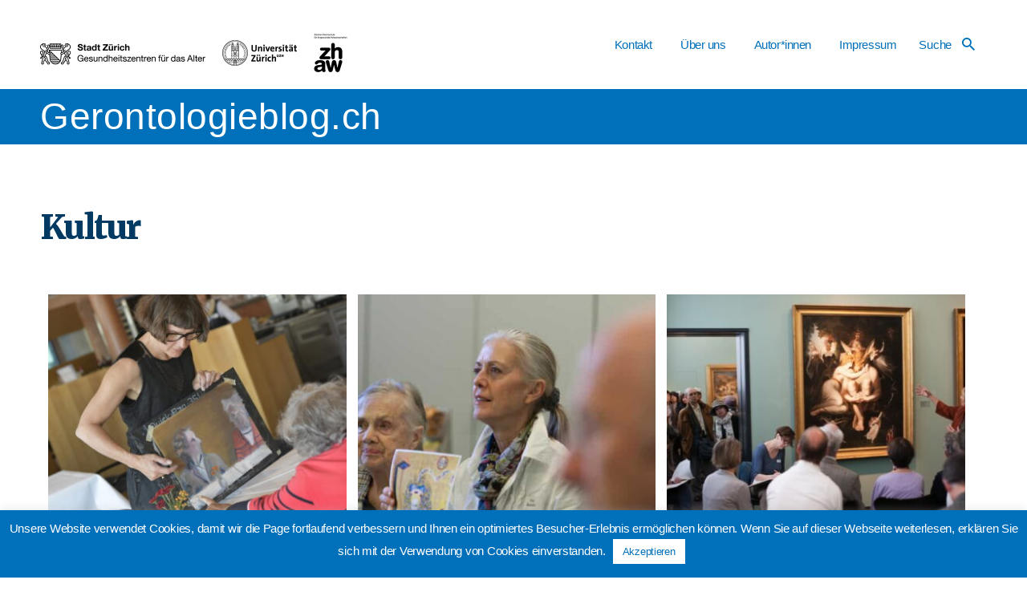

--- FILE ---
content_type: text/html; charset=UTF-8
request_url: https://www.gerontologieblog.ch/tag/kultur/
body_size: 24418
content:
<!DOCTYPE html>

<html class="no-js" lang="de-CH">

<head>

    <meta charset="UTF-8">
    <meta name="viewport" content="width=device-width, initial-scale=1.0">

	        <meta property="og:image" content="https://www.gerontologieblog.ch/wp-content/uploads/2021/04/Artists_in_Residence_©CarolineMinjolle_1600-1200x800.jpg"/>
	
    <link rel="profile" href="https://gmpg.org/xfn/11">

	<title>Kultur &#8211; gerontologieblog.ch</title>
<meta name='robots' content='max-image-preview:large' />
	<style>img:is([sizes="auto" i], [sizes^="auto," i]) { contain-intrinsic-size: 3000px 1500px }</style>
	<link rel='dns-prefetch' href='//fonts.googleapis.com' />
<link rel='dns-prefetch' href='//hcaptcha.com' />
<link rel="alternate" type="application/rss+xml" title="gerontologieblog.ch &raquo; Feed" href="https://www.gerontologieblog.ch/feed/" />
<link rel="alternate" type="application/rss+xml" title="gerontologieblog.ch &raquo; Kommentar-Feed" href="https://www.gerontologieblog.ch/comments/feed/" />
<link rel="alternate" type="application/rss+xml" title="gerontologieblog.ch &raquo; Kultur Schlagwort-Feed" href="https://www.gerontologieblog.ch/tag/kultur/feed/" />
<script>
window._wpemojiSettings = {"baseUrl":"https:\/\/s.w.org\/images\/core\/emoji\/16.0.1\/72x72\/","ext":".png","svgUrl":"https:\/\/s.w.org\/images\/core\/emoji\/16.0.1\/svg\/","svgExt":".svg","source":{"concatemoji":"https:\/\/www.gerontologieblog.ch\/wp-includes\/js\/wp-emoji-release.min.js"}};
/*! This file is auto-generated */
!function(s,n){var o,i,e;function c(e){try{var t={supportTests:e,timestamp:(new Date).valueOf()};sessionStorage.setItem(o,JSON.stringify(t))}catch(e){}}function p(e,t,n){e.clearRect(0,0,e.canvas.width,e.canvas.height),e.fillText(t,0,0);var t=new Uint32Array(e.getImageData(0,0,e.canvas.width,e.canvas.height).data),a=(e.clearRect(0,0,e.canvas.width,e.canvas.height),e.fillText(n,0,0),new Uint32Array(e.getImageData(0,0,e.canvas.width,e.canvas.height).data));return t.every(function(e,t){return e===a[t]})}function u(e,t){e.clearRect(0,0,e.canvas.width,e.canvas.height),e.fillText(t,0,0);for(var n=e.getImageData(16,16,1,1),a=0;a<n.data.length;a++)if(0!==n.data[a])return!1;return!0}function f(e,t,n,a){switch(t){case"flag":return n(e,"\ud83c\udff3\ufe0f\u200d\u26a7\ufe0f","\ud83c\udff3\ufe0f\u200b\u26a7\ufe0f")?!1:!n(e,"\ud83c\udde8\ud83c\uddf6","\ud83c\udde8\u200b\ud83c\uddf6")&&!n(e,"\ud83c\udff4\udb40\udc67\udb40\udc62\udb40\udc65\udb40\udc6e\udb40\udc67\udb40\udc7f","\ud83c\udff4\u200b\udb40\udc67\u200b\udb40\udc62\u200b\udb40\udc65\u200b\udb40\udc6e\u200b\udb40\udc67\u200b\udb40\udc7f");case"emoji":return!a(e,"\ud83e\udedf")}return!1}function g(e,t,n,a){var r="undefined"!=typeof WorkerGlobalScope&&self instanceof WorkerGlobalScope?new OffscreenCanvas(300,150):s.createElement("canvas"),o=r.getContext("2d",{willReadFrequently:!0}),i=(o.textBaseline="top",o.font="600 32px Arial",{});return e.forEach(function(e){i[e]=t(o,e,n,a)}),i}function t(e){var t=s.createElement("script");t.src=e,t.defer=!0,s.head.appendChild(t)}"undefined"!=typeof Promise&&(o="wpEmojiSettingsSupports",i=["flag","emoji"],n.supports={everything:!0,everythingExceptFlag:!0},e=new Promise(function(e){s.addEventListener("DOMContentLoaded",e,{once:!0})}),new Promise(function(t){var n=function(){try{var e=JSON.parse(sessionStorage.getItem(o));if("object"==typeof e&&"number"==typeof e.timestamp&&(new Date).valueOf()<e.timestamp+604800&&"object"==typeof e.supportTests)return e.supportTests}catch(e){}return null}();if(!n){if("undefined"!=typeof Worker&&"undefined"!=typeof OffscreenCanvas&&"undefined"!=typeof URL&&URL.createObjectURL&&"undefined"!=typeof Blob)try{var e="postMessage("+g.toString()+"("+[JSON.stringify(i),f.toString(),p.toString(),u.toString()].join(",")+"));",a=new Blob([e],{type:"text/javascript"}),r=new Worker(URL.createObjectURL(a),{name:"wpTestEmojiSupports"});return void(r.onmessage=function(e){c(n=e.data),r.terminate(),t(n)})}catch(e){}c(n=g(i,f,p,u))}t(n)}).then(function(e){for(var t in e)n.supports[t]=e[t],n.supports.everything=n.supports.everything&&n.supports[t],"flag"!==t&&(n.supports.everythingExceptFlag=n.supports.everythingExceptFlag&&n.supports[t]);n.supports.everythingExceptFlag=n.supports.everythingExceptFlag&&!n.supports.flag,n.DOMReady=!1,n.readyCallback=function(){n.DOMReady=!0}}).then(function(){return e}).then(function(){var e;n.supports.everything||(n.readyCallback(),(e=n.source||{}).concatemoji?t(e.concatemoji):e.wpemoji&&e.twemoji&&(t(e.twemoji),t(e.wpemoji)))}))}((window,document),window._wpemojiSettings);
</script>
<style id='wp-emoji-styles-inline-css'>

	img.wp-smiley, img.emoji {
		display: inline !important;
		border: none !important;
		box-shadow: none !important;
		height: 1em !important;
		width: 1em !important;
		margin: 0 0.07em !important;
		vertical-align: -0.1em !important;
		background: none !important;
		padding: 0 !important;
	}
</style>
<link rel='stylesheet' id='wp-block-library-css' href='https://www.gerontologieblog.ch/wp-includes/css/dist/block-library/style.min.css' media='all' />
<style id='classic-theme-styles-inline-css'>
/*! This file is auto-generated */
.wp-block-button__link{color:#fff;background-color:#32373c;border-radius:9999px;box-shadow:none;text-decoration:none;padding:calc(.667em + 2px) calc(1.333em + 2px);font-size:1.125em}.wp-block-file__button{background:#32373c;color:#fff;text-decoration:none}
</style>
<style id='co-authors-plus-coauthors-style-inline-css'>
.wp-block-co-authors-plus-coauthors.is-layout-flow [class*=wp-block-co-authors-plus]{display:inline}

</style>
<style id='co-authors-plus-avatar-style-inline-css'>
.wp-block-co-authors-plus-avatar :where(img){height:auto;max-width:100%;vertical-align:bottom}.wp-block-co-authors-plus-coauthors.is-layout-flow .wp-block-co-authors-plus-avatar :where(img){vertical-align:middle}.wp-block-co-authors-plus-avatar:is(.alignleft,.alignright){display:table}.wp-block-co-authors-plus-avatar.aligncenter{display:table;margin-inline:auto}

</style>
<style id='co-authors-plus-image-style-inline-css'>
.wp-block-co-authors-plus-image{margin-bottom:0}.wp-block-co-authors-plus-image :where(img){height:auto;max-width:100%;vertical-align:bottom}.wp-block-co-authors-plus-coauthors.is-layout-flow .wp-block-co-authors-plus-image :where(img){vertical-align:middle}.wp-block-co-authors-plus-image:is(.alignfull,.alignwide) :where(img){width:100%}.wp-block-co-authors-plus-image:is(.alignleft,.alignright){display:table}.wp-block-co-authors-plus-image.aligncenter{display:table;margin-inline:auto}

</style>
<style id='wppb-edit-profile-style-inline-css'>


</style>
<style id='wppb-login-style-inline-css'>


</style>
<style id='wppb-recover-password-style-inline-css'>


</style>
<style id='wppb-register-style-inline-css'>


</style>
<link rel='stylesheet' id='mpp_gutenberg-css' href='https://www.gerontologieblog.ch/wp-content/plugins/profile-builder/add-ons-free/user-profile-picture/dist/blocks.style.build.css' media='all' />
<style id='global-styles-inline-css'>
:root{--wp--preset--aspect-ratio--square: 1;--wp--preset--aspect-ratio--4-3: 4/3;--wp--preset--aspect-ratio--3-4: 3/4;--wp--preset--aspect-ratio--3-2: 3/2;--wp--preset--aspect-ratio--2-3: 2/3;--wp--preset--aspect-ratio--16-9: 16/9;--wp--preset--aspect-ratio--9-16: 9/16;--wp--preset--color--black: #000000;--wp--preset--color--cyan-bluish-gray: #abb8c3;--wp--preset--color--white: #ffffff;--wp--preset--color--pale-pink: #f78da7;--wp--preset--color--vivid-red: #cf2e2e;--wp--preset--color--luminous-vivid-orange: #ff6900;--wp--preset--color--luminous-vivid-amber: #fcb900;--wp--preset--color--light-green-cyan: #7bdcb5;--wp--preset--color--vivid-green-cyan: #00d084;--wp--preset--color--pale-cyan-blue: #8ed1fc;--wp--preset--color--vivid-cyan-blue: #0693e3;--wp--preset--color--vivid-purple: #9b51e0;--wp--preset--color--primary: #0070BB;--wp--preset--color--dark-gray: #00000;--wp--preset--color--light-gray: #C9D5DE;--wp--preset--color--lighter-gray: #f7f7f7;--wp--preset--color--main: #0073aa;--wp--preset--gradient--vivid-cyan-blue-to-vivid-purple: linear-gradient(135deg,rgba(6,147,227,1) 0%,rgb(155,81,224) 100%);--wp--preset--gradient--light-green-cyan-to-vivid-green-cyan: linear-gradient(135deg,rgb(122,220,180) 0%,rgb(0,208,130) 100%);--wp--preset--gradient--luminous-vivid-amber-to-luminous-vivid-orange: linear-gradient(135deg,rgba(252,185,0,1) 0%,rgba(255,105,0,1) 100%);--wp--preset--gradient--luminous-vivid-orange-to-vivid-red: linear-gradient(135deg,rgba(255,105,0,1) 0%,rgb(207,46,46) 100%);--wp--preset--gradient--very-light-gray-to-cyan-bluish-gray: linear-gradient(135deg,rgb(238,238,238) 0%,rgb(169,184,195) 100%);--wp--preset--gradient--cool-to-warm-spectrum: linear-gradient(135deg,rgb(74,234,220) 0%,rgb(151,120,209) 20%,rgb(207,42,186) 40%,rgb(238,44,130) 60%,rgb(251,105,98) 80%,rgb(254,248,76) 100%);--wp--preset--gradient--blush-light-purple: linear-gradient(135deg,rgb(255,206,236) 0%,rgb(152,150,240) 100%);--wp--preset--gradient--blush-bordeaux: linear-gradient(135deg,rgb(254,205,165) 0%,rgb(254,45,45) 50%,rgb(107,0,62) 100%);--wp--preset--gradient--luminous-dusk: linear-gradient(135deg,rgb(255,203,112) 0%,rgb(199,81,192) 50%,rgb(65,88,208) 100%);--wp--preset--gradient--pale-ocean: linear-gradient(135deg,rgb(255,245,203) 0%,rgb(182,227,212) 50%,rgb(51,167,181) 100%);--wp--preset--gradient--electric-grass: linear-gradient(135deg,rgb(202,248,128) 0%,rgb(113,206,126) 100%);--wp--preset--gradient--midnight: linear-gradient(135deg,rgb(2,3,129) 0%,rgb(40,116,252) 100%);--wp--preset--font-size--small: 16px;--wp--preset--font-size--medium: 20px;--wp--preset--font-size--large: 32px;--wp--preset--font-size--x-large: 42px;--wp--preset--font-size--regular: 23px;--wp--preset--font-size--larger: 42px;--wp--preset--spacing--20: 0.44rem;--wp--preset--spacing--30: 0.67rem;--wp--preset--spacing--40: 1rem;--wp--preset--spacing--50: 1.5rem;--wp--preset--spacing--60: 2.25rem;--wp--preset--spacing--70: 3.38rem;--wp--preset--spacing--80: 5.06rem;--wp--preset--shadow--natural: 6px 6px 9px rgba(0, 0, 0, 0.2);--wp--preset--shadow--deep: 12px 12px 50px rgba(0, 0, 0, 0.4);--wp--preset--shadow--sharp: 6px 6px 0px rgba(0, 0, 0, 0.2);--wp--preset--shadow--outlined: 6px 6px 0px -3px rgba(255, 255, 255, 1), 6px 6px rgba(0, 0, 0, 1);--wp--preset--shadow--crisp: 6px 6px 0px rgba(0, 0, 0, 1);}:where(.is-layout-flex){gap: 0.5em;}:where(.is-layout-grid){gap: 0.5em;}body .is-layout-flex{display: flex;}.is-layout-flex{flex-wrap: wrap;align-items: center;}.is-layout-flex > :is(*, div){margin: 0;}body .is-layout-grid{display: grid;}.is-layout-grid > :is(*, div){margin: 0;}:where(.wp-block-columns.is-layout-flex){gap: 2em;}:where(.wp-block-columns.is-layout-grid){gap: 2em;}:where(.wp-block-post-template.is-layout-flex){gap: 1.25em;}:where(.wp-block-post-template.is-layout-grid){gap: 1.25em;}.has-black-color{color: var(--wp--preset--color--black) !important;}.has-cyan-bluish-gray-color{color: var(--wp--preset--color--cyan-bluish-gray) !important;}.has-white-color{color: var(--wp--preset--color--white) !important;}.has-pale-pink-color{color: var(--wp--preset--color--pale-pink) !important;}.has-vivid-red-color{color: var(--wp--preset--color--vivid-red) !important;}.has-luminous-vivid-orange-color{color: var(--wp--preset--color--luminous-vivid-orange) !important;}.has-luminous-vivid-amber-color{color: var(--wp--preset--color--luminous-vivid-amber) !important;}.has-light-green-cyan-color{color: var(--wp--preset--color--light-green-cyan) !important;}.has-vivid-green-cyan-color{color: var(--wp--preset--color--vivid-green-cyan) !important;}.has-pale-cyan-blue-color{color: var(--wp--preset--color--pale-cyan-blue) !important;}.has-vivid-cyan-blue-color{color: var(--wp--preset--color--vivid-cyan-blue) !important;}.has-vivid-purple-color{color: var(--wp--preset--color--vivid-purple) !important;}.has-black-background-color{background-color: var(--wp--preset--color--black) !important;}.has-cyan-bluish-gray-background-color{background-color: var(--wp--preset--color--cyan-bluish-gray) !important;}.has-white-background-color{background-color: var(--wp--preset--color--white) !important;}.has-pale-pink-background-color{background-color: var(--wp--preset--color--pale-pink) !important;}.has-vivid-red-background-color{background-color: var(--wp--preset--color--vivid-red) !important;}.has-luminous-vivid-orange-background-color{background-color: var(--wp--preset--color--luminous-vivid-orange) !important;}.has-luminous-vivid-amber-background-color{background-color: var(--wp--preset--color--luminous-vivid-amber) !important;}.has-light-green-cyan-background-color{background-color: var(--wp--preset--color--light-green-cyan) !important;}.has-vivid-green-cyan-background-color{background-color: var(--wp--preset--color--vivid-green-cyan) !important;}.has-pale-cyan-blue-background-color{background-color: var(--wp--preset--color--pale-cyan-blue) !important;}.has-vivid-cyan-blue-background-color{background-color: var(--wp--preset--color--vivid-cyan-blue) !important;}.has-vivid-purple-background-color{background-color: var(--wp--preset--color--vivid-purple) !important;}.has-black-border-color{border-color: var(--wp--preset--color--black) !important;}.has-cyan-bluish-gray-border-color{border-color: var(--wp--preset--color--cyan-bluish-gray) !important;}.has-white-border-color{border-color: var(--wp--preset--color--white) !important;}.has-pale-pink-border-color{border-color: var(--wp--preset--color--pale-pink) !important;}.has-vivid-red-border-color{border-color: var(--wp--preset--color--vivid-red) !important;}.has-luminous-vivid-orange-border-color{border-color: var(--wp--preset--color--luminous-vivid-orange) !important;}.has-luminous-vivid-amber-border-color{border-color: var(--wp--preset--color--luminous-vivid-amber) !important;}.has-light-green-cyan-border-color{border-color: var(--wp--preset--color--light-green-cyan) !important;}.has-vivid-green-cyan-border-color{border-color: var(--wp--preset--color--vivid-green-cyan) !important;}.has-pale-cyan-blue-border-color{border-color: var(--wp--preset--color--pale-cyan-blue) !important;}.has-vivid-cyan-blue-border-color{border-color: var(--wp--preset--color--vivid-cyan-blue) !important;}.has-vivid-purple-border-color{border-color: var(--wp--preset--color--vivid-purple) !important;}.has-vivid-cyan-blue-to-vivid-purple-gradient-background{background: var(--wp--preset--gradient--vivid-cyan-blue-to-vivid-purple) !important;}.has-light-green-cyan-to-vivid-green-cyan-gradient-background{background: var(--wp--preset--gradient--light-green-cyan-to-vivid-green-cyan) !important;}.has-luminous-vivid-amber-to-luminous-vivid-orange-gradient-background{background: var(--wp--preset--gradient--luminous-vivid-amber-to-luminous-vivid-orange) !important;}.has-luminous-vivid-orange-to-vivid-red-gradient-background{background: var(--wp--preset--gradient--luminous-vivid-orange-to-vivid-red) !important;}.has-very-light-gray-to-cyan-bluish-gray-gradient-background{background: var(--wp--preset--gradient--very-light-gray-to-cyan-bluish-gray) !important;}.has-cool-to-warm-spectrum-gradient-background{background: var(--wp--preset--gradient--cool-to-warm-spectrum) !important;}.has-blush-light-purple-gradient-background{background: var(--wp--preset--gradient--blush-light-purple) !important;}.has-blush-bordeaux-gradient-background{background: var(--wp--preset--gradient--blush-bordeaux) !important;}.has-luminous-dusk-gradient-background{background: var(--wp--preset--gradient--luminous-dusk) !important;}.has-pale-ocean-gradient-background{background: var(--wp--preset--gradient--pale-ocean) !important;}.has-electric-grass-gradient-background{background: var(--wp--preset--gradient--electric-grass) !important;}.has-midnight-gradient-background{background: var(--wp--preset--gradient--midnight) !important;}.has-small-font-size{font-size: var(--wp--preset--font-size--small) !important;}.has-medium-font-size{font-size: var(--wp--preset--font-size--medium) !important;}.has-large-font-size{font-size: var(--wp--preset--font-size--large) !important;}.has-x-large-font-size{font-size: var(--wp--preset--font-size--x-large) !important;}
:where(.wp-block-post-template.is-layout-flex){gap: 1.25em;}:where(.wp-block-post-template.is-layout-grid){gap: 1.25em;}
:where(.wp-block-columns.is-layout-flex){gap: 2em;}:where(.wp-block-columns.is-layout-grid){gap: 2em;}
:root :where(.wp-block-pullquote){font-size: 1.5em;line-height: 1.6;}
</style>
<link rel='stylesheet' id='cookie-law-info-css' href='https://www.gerontologieblog.ch/wp-content/plugins/cookie-law-info/legacy/public/css/cookie-law-info-public.css' media='all' />
<link rel='stylesheet' id='cookie-law-info-gdpr-css' href='https://www.gerontologieblog.ch/wp-content/plugins/cookie-law-info/legacy/public/css/cookie-law-info-gdpr.css' media='all' />
<link rel='stylesheet' id='email-subscribers-css' href='https://www.gerontologieblog.ch/wp-content/plugins/email-subscribers-premium/lite/public/css/email-subscribers-public.css' media='all' />
<link rel='stylesheet' id='yop-public-css' href='https://www.gerontologieblog.ch/wp-content/plugins/yop-poll/public/assets/css/yop-poll-public-6.5.39.css' media='all' />
<link rel='stylesheet' id='parent-style-css' href='https://www.gerontologieblog.ch/wp-content/themes/twentytwenty/style.css' media='all' />
<link rel='stylesheet' id='wpb-google-fonts-css' href='https://fonts.googleapis.com/css?family=Merriweather%3A300%2C300i%2C400%2C400i%2C700%2C700i%2C900%2C900i&#038;display=swap' media='all' />
<link rel='stylesheet' id='twentytwenty-style-css' href='https://www.gerontologieblog.ch/wp-content/themes/twentytwenty-child/style.css' media='all' />
<style id='twentytwenty-style-inline-css'>
.color-accent,.color-accent-hover:hover,.color-accent-hover:focus,:root .has-accent-color,.has-drop-cap:not(:focus):first-letter,.wp-block-button.is-style-outline,a { color: #cd2653; }blockquote,.border-color-accent,.border-color-accent-hover:hover,.border-color-accent-hover:focus { border-color: #cd2653; }button,.button,.faux-button,.wp-block-button__link,.wp-block-file .wp-block-file__button,input[type="button"],input[type="reset"],input[type="submit"],.bg-accent,.bg-accent-hover:hover,.bg-accent-hover:focus,:root .has-accent-background-color,.comment-reply-link { background-color: #cd2653; }.fill-children-accent,.fill-children-accent * { fill: #cd2653; }body,.entry-title a,:root .has-primary-color { color: #000000; }:root .has-primary-background-color { background-color: #000000; }cite,figcaption,.wp-caption-text,.post-meta,.entry-content .wp-block-archives li,.entry-content .wp-block-categories li,.entry-content .wp-block-latest-posts li,.wp-block-latest-comments__comment-date,.wp-block-latest-posts__post-date,.wp-block-embed figcaption,.wp-block-image figcaption,.wp-block-pullquote cite,.comment-metadata,.comment-respond .comment-notes,.comment-respond .logged-in-as,.pagination .dots,.entry-content hr:not(.has-background),hr.styled-separator,:root .has-secondary-color { color: #6d6d6d; }:root .has-secondary-background-color { background-color: #6d6d6d; }pre,fieldset,input,textarea,table,table *,hr { border-color: #dcd7ca; }caption,code,code,kbd,samp,.wp-block-table.is-style-stripes tbody tr:nth-child(odd),:root .has-subtle-background-background-color { background-color: #dcd7ca; }.wp-block-table.is-style-stripes { border-bottom-color: #dcd7ca; }.wp-block-latest-posts.is-grid li { border-top-color: #dcd7ca; }:root .has-subtle-background-color { color: #dcd7ca; }body:not(.overlay-header) .primary-menu > li > a,body:not(.overlay-header) .primary-menu > li > .icon,.modal-menu a,.footer-menu a, .footer-widgets a:where(:not(.wp-block-button__link)),#site-footer .wp-block-button.is-style-outline,.wp-block-pullquote:before,.singular:not(.overlay-header) .entry-header a,.archive-header a,.header-footer-group .color-accent,.header-footer-group .color-accent-hover:hover { color: #cd2653; }.social-icons a,#site-footer button:not(.toggle),#site-footer .button,#site-footer .faux-button,#site-footer .wp-block-button__link,#site-footer .wp-block-file__button,#site-footer input[type="button"],#site-footer input[type="reset"],#site-footer input[type="submit"] { background-color: #cd2653; }.header-footer-group,body:not(.overlay-header) #site-header .toggle,.menu-modal .toggle { color: #000000; }body:not(.overlay-header) .primary-menu ul { background-color: #000000; }body:not(.overlay-header) .primary-menu > li > ul:after { border-bottom-color: #000000; }body:not(.overlay-header) .primary-menu ul ul:after { border-left-color: #000000; }.site-description,body:not(.overlay-header) .toggle-inner .toggle-text,.widget .post-date,.widget .rss-date,.widget_archive li,.widget_categories li,.widget cite,.widget_pages li,.widget_meta li,.widget_nav_menu li,.powered-by-wordpress,.footer-credits .privacy-policy,.to-the-top,.singular .entry-header .post-meta,.singular:not(.overlay-header) .entry-header .post-meta a { color: #6d6d6d; }.header-footer-group pre,.header-footer-group fieldset,.header-footer-group input,.header-footer-group textarea,.header-footer-group table,.header-footer-group table *,.footer-nav-widgets-wrapper,#site-footer,.menu-modal nav *,.footer-widgets-outer-wrapper,.footer-top { border-color: #dcd7ca; }.header-footer-group table caption,body:not(.overlay-header) .header-inner .toggle-wrapper::before { background-color: #dcd7ca; }
</style>
<link rel='stylesheet' id='twentytwenty-fonts-css' href='https://www.gerontologieblog.ch/wp-content/themes/twentytwenty/assets/css/font-inter.css' media='all' />
<link rel='stylesheet' id='twentytwenty-print-style-css' href='https://www.gerontologieblog.ch/wp-content/themes/twentytwenty/print.css' media='print' />
<link rel='stylesheet' id='es_starter_main_css-css' href='https://www.gerontologieblog.ch/wp-content/plugins/email-subscribers-premium/starter/assets/css/starter-main.css' media='all' />
<link rel='stylesheet' id='es_pro_main_css-css' href='https://www.gerontologieblog.ch/wp-content/plugins/email-subscribers-premium/pro/assets/css/pro-main.css' media='all' />
<link rel='stylesheet' id='wppb_stylesheet-css' href='https://www.gerontologieblog.ch/wp-content/plugins/profile-builder/assets/css/style-front-end.css' media='all' />
<script src="https://www.gerontologieblog.ch/wp-includes/js/jquery/jquery.min.js" id="jquery-core-js"></script>
<script src="https://www.gerontologieblog.ch/wp-includes/js/jquery/jquery-migrate.min.js" id="jquery-migrate-js"></script>
<script id="cookie-law-info-js-extra">
var Cli_Data = {"nn_cookie_ids":[],"cookielist":[],"non_necessary_cookies":[],"ccpaEnabled":"","ccpaRegionBased":"","ccpaBarEnabled":"","strictlyEnabled":["necessary","obligatoire"],"ccpaType":"gdpr","js_blocking":"","custom_integration":"","triggerDomRefresh":"","secure_cookies":""};
var cli_cookiebar_settings = {"animate_speed_hide":"500","animate_speed_show":"500","background":"#0070ba","border":"#b1a6a6c2","border_on":"","button_1_button_colour":"#ffffff","button_1_button_hover":"#cccccc","button_1_link_colour":"#0070ba","button_1_as_button":"1","button_1_new_win":"","button_2_button_colour":"#333","button_2_button_hover":"#292929","button_2_link_colour":"#ffffff","button_2_as_button":"","button_2_hidebar":"","button_3_button_colour":"#000","button_3_button_hover":"#000000","button_3_link_colour":"#fff","button_3_as_button":"1","button_3_new_win":"","button_4_button_colour":"#000","button_4_button_hover":"#000000","button_4_link_colour":"#ffffff","button_4_as_button":"","button_7_button_colour":"#61a229","button_7_button_hover":"#4e8221","button_7_link_colour":"#fff","button_7_as_button":"1","button_7_new_win":"","font_family":"inherit","header_fix":"","notify_animate_hide":"1","notify_animate_show":"","notify_div_id":"#cookie-law-info-bar","notify_position_horizontal":"right","notify_position_vertical":"bottom","scroll_close":"","scroll_close_reload":"","accept_close_reload":"","reject_close_reload":"","showagain_tab":"1","showagain_background":"#fff","showagain_border":"#000","showagain_div_id":"#cookie-law-info-again","showagain_x_position":"100px","text":"#ffffff","show_once_yn":"","show_once":"10000","logging_on":"","as_popup":"","popup_overlay":"1","bar_heading_text":"","cookie_bar_as":"banner","popup_showagain_position":"bottom-right","widget_position":"left"};
var log_object = {"ajax_url":"https:\/\/www.gerontologieblog.ch\/wp-admin\/admin-ajax.php"};
</script>
<script src="https://www.gerontologieblog.ch/wp-content/plugins/cookie-law-info/legacy/public/js/cookie-law-info-public.js" id="cookie-law-info-js"></script>
<script id="yop-public-js-extra">
var objectL10n = {"yopPollParams":{"urlParams":{"ajax":"https:\/\/www.gerontologieblog.ch\/wp-admin\/admin-ajax.php","wpLogin":"https:\/\/www.gerontologieblog.ch\/wp-login.php?redirect_to=https%3A%2F%2Fwww.gerontologieblog.ch%2Fwp-admin%2Fadmin-ajax.php%3Faction%3Dyop_poll_record_wordpress_vote"},"apiParams":{"reCaptcha":{"siteKey":""},"reCaptchaV2Invisible":{"siteKey":""},"reCaptchaV3":{"siteKey":""},"hCaptcha":{"siteKey":""},"cloudflareTurnstile":{"siteKey":""}},"captchaParams":{"imgPath":"https:\/\/www.gerontologieblog.ch\/wp-content\/plugins\/yop-poll\/public\/assets\/img\/","url":"https:\/\/www.gerontologieblog.ch\/wp-content\/plugins\/yop-poll\/app.php","accessibilityAlt":"Sound icon","accessibilityTitle":"Accessibility option: listen to a question and answer it!","accessibilityDescription":"Type below the <strong>answer<\/strong> to what you hear. Numbers or words:","explanation":"Click or touch the <strong>ANSWER<\/strong>","refreshAlt":"Refresh\/reload icon","refreshTitle":"Refresh\/reload: get new images and accessibility option!"},"voteParams":{"invalidPoll":"Bitte w\u00e4hlen Sie eine Antwort","noAnswersSelected":"Bitte w\u00e4hlen Sie eine Antwort","minAnswersRequired":"At least {min_answers_allowed} answer(s) required","maxAnswersRequired":"A max of {max_answers_allowed} answer(s) accepted","noAnswerForOther":"Bitte w\u00e4hlen Sie eine Antwort","noValueForCustomField":"{custom_field_name} is required","tooManyCharsForCustomField":"Text for {custom_field_name} is too long","consentNotChecked":"You must agree to our terms and conditions","noCaptchaSelected":"Captcha is required","thankYou":"Vielen Dank f\u00fcr Ihre Meinung"},"resultsParams":{"singleVote":"vote","multipleVotes":"votes","singleAnswer":"answer","multipleAnswers":"answers"}}};
</script>
<script src="https://www.gerontologieblog.ch/wp-content/plugins/yop-poll/public/assets/js/yop-poll-public-6.5.39.min.js" id="yop-public-js"></script>
<script id="ajax_load_post_by_cat-js-extra">
var bobz = {"nonce":"ae7fe059e8","ajax_url":"https:\/\/www.gerontologieblog.ch\/wp-admin\/admin-ajax.php"};
</script>
<script src="https://www.gerontologieblog.ch/wp-content/themes/twentytwenty-child/assets/js/ajaxloadpostbycat.js" id="ajax_load_post_by_cat-js"></script>
<link rel="https://api.w.org/" href="https://www.gerontologieblog.ch/wp-json/" /><link rel="alternate" title="JSON" type="application/json" href="https://www.gerontologieblog.ch/wp-json/wp/v2/tags/131" /><link rel="EditURI" type="application/rsd+xml" title="RSD" href="https://www.gerontologieblog.ch/xmlrpc.php?rsd" />
<meta name="generator" content="WordPress 6.8.3" />
<style>
.h-captcha{position:relative;display:block;margin-bottom:2rem;padding:0;clear:both}.h-captcha[data-size="normal"]{width:302px;height:76px}.h-captcha[data-size="compact"]{width:158px;height:138px}.h-captcha[data-size="invisible"]{display:none}.h-captcha iframe{z-index:1}.h-captcha::before{content:"";display:block;position:absolute;top:0;left:0;background:url(https://www.gerontologieblog.ch/wp-content/plugins/hcaptcha-for-forms-and-more/assets/images/hcaptcha-div-logo.svg) no-repeat;border:1px solid #fff0;border-radius:4px;box-sizing:border-box}.h-captcha::after{content:"The hCaptcha loading is delayed until user interaction.";font-family:-apple-system,system-ui,BlinkMacSystemFont,"Segoe UI",Roboto,Oxygen,Ubuntu,"Helvetica Neue",Arial,sans-serif;font-size:10px;font-weight:500;position:absolute;top:0;bottom:0;left:0;right:0;box-sizing:border-box;color:#bf1722;opacity:0}.h-captcha:not(:has(iframe))::after{animation:hcap-msg-fade-in .3s ease forwards;animation-delay:2s}.h-captcha:has(iframe)::after{animation:none;opacity:0}@keyframes hcap-msg-fade-in{to{opacity:1}}.h-captcha[data-size="normal"]::before{width:302px;height:76px;background-position:93.8% 28%}.h-captcha[data-size="normal"]::after{width:302px;height:76px;display:flex;flex-wrap:wrap;align-content:center;line-height:normal;padding:0 75px 0 10px}.h-captcha[data-size="compact"]::before{width:158px;height:138px;background-position:49.9% 78.8%}.h-captcha[data-size="compact"]::after{width:158px;height:138px;text-align:center;line-height:normal;padding:24px 10px 10px 10px}.h-captcha[data-theme="light"]::before,body.is-light-theme .h-captcha[data-theme="auto"]::before,.h-captcha[data-theme="auto"]::before{background-color:#fafafa;border:1px solid #e0e0e0}.h-captcha[data-theme="dark"]::before,body.is-dark-theme .h-captcha[data-theme="auto"]::before,html.wp-dark-mode-active .h-captcha[data-theme="auto"]::before,html.drdt-dark-mode .h-captcha[data-theme="auto"]::before{background-image:url(https://www.gerontologieblog.ch/wp-content/plugins/hcaptcha-for-forms-and-more/assets/images/hcaptcha-div-logo-white.svg);background-repeat:no-repeat;background-color:#333;border:1px solid #f5f5f5}@media (prefers-color-scheme:dark){.h-captcha[data-theme="auto"]::before{background-image:url(https://www.gerontologieblog.ch/wp-content/plugins/hcaptcha-for-forms-and-more/assets/images/hcaptcha-div-logo-white.svg);background-repeat:no-repeat;background-color:#333;border:1px solid #f5f5f5}}.h-captcha[data-theme="custom"]::before{background-color:initial}.h-captcha[data-size="invisible"]::before,.h-captcha[data-size="invisible"]::after{display:none}.h-captcha iframe{position:relative}div[style*="z-index: 2147483647"] div[style*="border-width: 11px"][style*="position: absolute"][style*="pointer-events: none"]{border-style:none}
</style>
	<script>document.documentElement.className = document.documentElement.className.replace( 'no-js', 'js' );</script>
	<style>.recentcomments a{display:inline !important;padding:0 !important;margin:0 !important;}</style><style id="custom-background-css">
body.custom-background { background-color: #ffffff; }
</style>
	<link rel="icon" href="https://www.gerontologieblog.ch/wp-content/uploads/2020/01/cropped-favicon-32x32.png" sizes="32x32" />
<link rel="icon" href="https://www.gerontologieblog.ch/wp-content/uploads/2020/01/cropped-favicon-192x192.png" sizes="192x192" />
<link rel="apple-touch-icon" href="https://www.gerontologieblog.ch/wp-content/uploads/2020/01/cropped-favicon-180x180.png" />
<meta name="msapplication-TileImage" content="https://www.gerontologieblog.ch/wp-content/uploads/2020/01/cropped-favicon-270x270.png" />

    <!-- Google Tag Manager -->
    <script>(function (w, d, s, l, i) {
            w[l] = w[l] || [];
            w[l].push({'gtm.start': new Date().getTime(), event: 'gtm.js'});
            var f = d.getElementsByTagName(s)[0], j = d.createElement(s), dl = l != 'dataLayer' ? '&l=' + l : '';
            j.async = true;
            j.src = 'https://www.googletagmanager.com/gtm.js?id=' + i + dl;
            f.parentNode.insertBefore(j, f);
        })(window, document, 'script', 'dataLayer', 'GTM-WLZ9N67');</script>
    <!-- End Google Tag Manager -->

</head>

<body class="archive tag tag-kultur tag-131 custom-background wp-custom-logo wp-embed-responsive wp-theme-twentytwenty wp-child-theme-twentytwenty-child enable-search-modal has-no-pagination showing-comments show-avatars footer-top-visible reduced-spacing">
<!-- Google Tag Manager (noscript) -->
<noscript>
    <iframe src="https://www.googletagmanager.com/ns.html?id=GTM-WLZ9N67" height="0" width="0"
            style="display:none;visibility:hidden"></iframe>
</noscript> <!-- End Google Tag Manager (noscript) -->

<a class="skip-link screen-reader-text" href="#site-content">Direkt zum Inhalt wechseln</a>
<header id="site-header" class="header-footer-group" role="banner">

    <div class="header-inner section-inner">

        <div class="header-titles-wrapper">


            <<div class="header-titles">

		        <div class="site-logo faux-heading"><a href="https://www.gerontologieblog.ch/" class="custom-logo-link" rel="home"><img width="389" height="48" style="height: 48px;" src="https://www.gerontologieblog.ch/wp-content/uploads/2024/07/cropped-logo-gza-zuerich-neu-header-640-96-Kopie.png" class="custom-logo" alt="gerontologieblog.ch" decoding="async" fetchpriority="high" srcset="https://www.gerontologieblog.ch/wp-content/uploads/2024/07/cropped-logo-gza-zuerich-neu-header-640-96-Kopie.png 778w, https://www.gerontologieblog.ch/wp-content/uploads/2024/07/cropped-logo-gza-zuerich-neu-header-640-96-Kopie-644x79.png 644w, https://www.gerontologieblog.ch/wp-content/uploads/2024/07/cropped-logo-gza-zuerich-neu-header-640-96-Kopie-768x95.png 768w" sizes="(max-width: 778px) 100vw, 778px" /></a><span class="screen-reader-text">gerontologieblog.ch</span></div>
            </div><!-- .header-titles -->


            
                <button class="toggle search-toggle mobile-search-toggle" data-toggle-target=".search-modal"
                        data-toggle-body-class="showing-search-modal" data-set-focus=".search-modal .search-field"
                        aria-expanded="false">
							<span class="toggle-inner">
								<span class="toggle-icon">
									<svg class="svg-icon" aria-hidden="true" role="img" focusable="false" xmlns="http://www.w3.org/2000/svg" width="23" height="23" viewBox="0 0 23 23"><path d="M38.710696,48.0601792 L43,52.3494831 L41.3494831,54 L37.0601792,49.710696 C35.2632422,51.1481185 32.9839107,52.0076499 30.5038249,52.0076499 C24.7027226,52.0076499 20,47.3049272 20,41.5038249 C20,35.7027226 24.7027226,31 30.5038249,31 C36.3049272,31 41.0076499,35.7027226 41.0076499,41.5038249 C41.0076499,43.9839107 40.1481185,46.2632422 38.710696,48.0601792 Z M36.3875844,47.1716785 C37.8030221,45.7026647 38.6734666,43.7048964 38.6734666,41.5038249 C38.6734666,36.9918565 35.0157934,33.3341833 30.5038249,33.3341833 C25.9918565,33.3341833 22.3341833,36.9918565 22.3341833,41.5038249 C22.3341833,46.0157934 25.9918565,49.6734666 30.5038249,49.6734666 C32.7048964,49.6734666 34.7026647,48.8030221 36.1716785,47.3875844 C36.2023931,47.347638 36.2360451,47.3092237 36.2726343,47.2726343 C36.3092237,47.2360451 36.347638,47.2023931 36.3875844,47.1716785 Z" transform="translate(-20 -31)" /></svg>								</span>
								<span class="toggle-text">Suche</span>
							</span>
                </button><!-- .search-toggle -->

			
            <button class="toggle nav-toggle mobile-nav-toggle" data-toggle-target=".menu-modal"
                    data-toggle-body-class="showing-menu-modal" aria-expanded="false"
                    data-set-focus=".close-nav-toggle">
						<span class="toggle-inner">
							<span class="toggle-icon">
                                <svg width="37px" height="21px" viewBox="0 0 37 21" version="1.1"
                                     xmlns="http://www.w3.org/2000/svg" xmlns:xlink="http://www.w3.org/1999/xlink">
                                    <g id="02-Detailseite" stroke="none" stroke-width="1" fill="none"
                                       fill-rule="evenodd">
                                        <g id="XS_02.1_detailseite_unterseite"
                                           transform="translate(-273.000000, -27.000000)" fill="#0070BC"
                                           stroke="#C7C7C7">
                                            <g id="Stacked-Group" transform="translate(273.000000, 27.000000)">
                                                <rect id="Rectangle" x="0.5" y="0.5" width="36" height="2"></rect>
                                                <rect id="Rectangle-Copy" x="0.5" y="9.5" width="36" height="2"></rect>
                                                <rect id="Rectangle-Copy-2" x="0.5" y="18.5" width="36"
                                                      height="2"></rect>
                                            </g>
                                        </g>
                                    </g>
                                </svg>
							</span>
                            <!--	<span class="toggle-text">Menü</span>-->
						</span>
            </button><!-- .nav-toggle -->

        </div><!-- .header-titles-wrapper -->

        <div class="header-navigation-wrapper">

			
                <nav class="primary-menu-wrapper" aria-label="Horizontal"
                     role="navigation">

                    <ul class="primary-menu reset-list-style">

						<li id="menu-item-18" class="menu-item menu-item-type-post_type menu-item-object-page menu-item-18"><a href="https://www.gerontologieblog.ch/kontakt/">Kontakt</a></li>
<li id="menu-item-16" class="menu-item menu-item-type-post_type menu-item-object-page menu-item-16"><a href="https://www.gerontologieblog.ch/ueber-uns/">Über uns</a></li>
<li id="menu-item-566" class="menu-item menu-item-type-post_type menu-item-object-page menu-item-566"><a href="https://www.gerontologieblog.ch/autorinnen/">Autor*innen</a></li>
<li id="menu-item-38" class="menu-item menu-item-type-post_type menu-item-object-page menu-item-38"><a href="https://www.gerontologieblog.ch/impressum/">Impressum</a></li>

                    </ul>

                </nav><!-- .primary-menu-wrapper -->

				
                <div class="header-toggles hide-no-js">

					
                        <div class="toggle-wrapper nav-toggle-wrapper has-expanded-menu">

                            <button class="toggle nav-toggle desktop-nav-toggle" data-toggle-target=".menu-modal"
                                    data-toggle-body-class="showing-menu-modal" aria-expanded="false"
                                    data-set-focus=".close-nav-toggle">
									<span class="toggle-inner">
										<span class="toggle-text">Suche</span>
										<span class="toggle-icon">
											<svg class="svg-icon" aria-hidden="true" role="img" focusable="false" xmlns="http://www.w3.org/2000/svg" width="26" height="7" viewBox="0 0 26 7"><path fill-rule="evenodd" d="M332.5,45 C330.567003,45 329,43.4329966 329,41.5 C329,39.5670034 330.567003,38 332.5,38 C334.432997,38 336,39.5670034 336,41.5 C336,43.4329966 334.432997,45 332.5,45 Z M342,45 C340.067003,45 338.5,43.4329966 338.5,41.5 C338.5,39.5670034 340.067003,38 342,38 C343.932997,38 345.5,39.5670034 345.5,41.5 C345.5,43.4329966 343.932997,45 342,45 Z M351.5,45 C349.567003,45 348,43.4329966 348,41.5 C348,39.5670034 349.567003,38 351.5,38 C353.432997,38 355,39.5670034 355,41.5 C355,43.4329966 353.432997,45 351.5,45 Z" transform="translate(-329 -38)" /></svg>										</span>
									</span>
                            </button><!-- .nav-toggle -->

                        </div><!-- .nav-toggle-wrapper -->

						
                        <div class="toggle-wrapper search-toggle-wrapper">

                            <button class="toggle search-toggle desktop-search-toggle"
                                    data-toggle-target=".search-modal" data-toggle-body-class="showing-search-modal"
                                    data-set-focus=".search-modal .search-field" aria-expanded="false">
									<span class="toggle-inner">


										<span class="toggle-text search-toggle">Suche</span>



<svg width="100px" height="100px" viewBox="0 0 100 100" version="1.1" xmlns="http://www.w3.org/2000/svg"
     xmlns:xlink="http://www.w3.org/1999/xlink">
    <title>Icon</title>
    <desc>Created with Sketch.</desc>
    <defs>
        <path d="M71.4694111,62.8930817 L66.9525443,62.8930817 L65.3516295,61.3493424 C70.9548313,54.8313322 74.3281875,46.3693539 74.3281875,37.1640937 C74.3281875,16.6380789 57.6901086,-3.7500286e-08 37.1640937,-3.7500286e-08 C16.6380789,-3.7500286e-08 -3.75002855e-08,16.6380789 -3.75002855e-08,37.1640937 C-3.75002855e-08,57.6901086 16.6380789,74.3281875 37.1640937,74.3281875 C46.3693539,74.3281875 54.8313322,70.9548313 61.3493424,65.3516295 L62.8930817,66.9525443 L62.8930817,71.4694111 L91.4808462,100 L100,91.4808462 L71.4694111,62.8930817 L71.4694111,62.8930817 Z M37.1640937,62.8930817 C22.927387,62.8930817 11.4351057,51.4008004 11.4351057,37.1640937 C11.4351057,22.927387 22.927387,11.4351057 37.1640937,11.4351057 C51.4008004,11.4351057 62.8930817,22.927387 62.8930817,37.1640937 C62.8930817,51.4008004 51.4008004,62.8930817 37.1640937,62.8930817 L37.1640937,62.8930817 Z"
              id="path-1"></path>
    </defs>
    <g id="Symbols" stroke="none" stroke-width="1" fill="none" fill-rule="evenodd">
        <mask id="mask-2" fill="white">
            <use xlink:href="#path-1"></use>
        </mask>
        <use id="Icon" fill="#3E0909" fill-rule="nonzero" xlink:href="#path-1"></use>
    </g>
</svg>

									</span>


                            </button><!-- .search-toggle -->

                        </div>

						
                </div><!-- .header-toggles -->
				
        </div><!-- .header-navigation-wrapper -->

    </div><!-- .header-inner -->

	<div class="search-modal cover-modal header-footer-group" data-modal-target-string=".search-modal">

	<div class="search-modal-inner modal-inner">

		<div class="section-inner">

			<form role="search" aria-label="Suche nach:" method="get" class="search-form" action="https://www.gerontologieblog.ch/">
	<label for="search-form-1">
		<span class="screen-reader-text">Suche nach:</span>
		<input type="search" id="search-form-1" class="search-field" placeholder="Suche..." value="" name="s" />
	</label>
	<input type="submit" class="search-submit" value="Suchen" />
</form>

			<button class="toggle search-untoggle close-search-toggle fill-children-current-color" data-toggle-target=".search-modal" data-toggle-body-class="showing-search-modal" data-set-focus=".search-modal .search-field" aria-expanded="false">
				<span class="screen-reader-text">Suche schliessen</span>
				<svg class="svg-icon" aria-hidden="true" role="img" focusable="false" xmlns="http://www.w3.org/2000/svg" width="16" height="16" viewBox="0 0 16 16"><polygon fill="" fill-rule="evenodd" points="6.852 7.649 .399 1.195 1.445 .149 7.899 6.602 14.352 .149 15.399 1.195 8.945 7.649 15.399 14.102 14.352 15.149 7.899 8.695 1.445 15.149 .399 14.102" /></svg>			</button><!-- .search-toggle -->

		</div><!-- .section-inner -->

	</div><!-- .search-modal-inner -->

</div><!-- .menu-modal -->

</header><!-- #site-header -->


<div class="menu-modal cover-modal header-footer-group" data-modal-target-string=".menu-modal">

	<div class="menu-modal-inner modal-inner">

		<div class="menu-wrapper section-inner">

			<div class="menu-top">

				<form role="search" aria-label="Suche nach:" method="get" class="search-form" action="https://www.gerontologieblog.ch/">
	<label for="search-form-2">
		<span class="screen-reader-text">Suche nach:</span>
		<input type="search" id="search-form-2" class="search-field" placeholder="Suche..." value="" name="s" />
	</label>
	<input type="submit" class="search-submit" value="Suchen" />
</form>

				<button class="toggle close-nav-toggle fill-children-current-color" data-toggle-target=".menu-modal" data-toggle-body-class="showing-menu-modal" aria-expanded="false" data-set-focus=".menu-modal">
					<svg class="svg-icon" aria-hidden="true" role="img" focusable="false" xmlns="http://www.w3.org/2000/svg" width="16" height="16" viewBox="0 0 16 16"><polygon fill="" fill-rule="evenodd" points="6.852 7.649 .399 1.195 1.445 .149 7.899 6.602 14.352 .149 15.399 1.195 8.945 7.649 15.399 14.102 14.352 15.149 7.899 8.695 1.445 15.149 .399 14.102" /></svg>				</button><!-- .nav-toggle -->



				
					<nav class="expanded-menu" aria-label="Expanded" role="navigation">

						<ul class="modal-menu reset-list-style">
							<li id="menu-item-19" class="menu-item menu-item-type-custom menu-item-object-custom menu-item-19"><div class="ancestor-wrapper"><a href="https://gerontologieblog.ch.80-74-151-156.service.drehpunkt.ch/">Startseite</a></div><!-- .ancestor-wrapper --></li>
<li id="menu-item-20" class="menu-item menu-item-type-post_type menu-item-object-page menu-item-20"><div class="ancestor-wrapper"><a href="https://www.gerontologieblog.ch/ueber-uns/">Über uns</a></div><!-- .ancestor-wrapper --></li>
<li id="menu-item-565" class="menu-item menu-item-type-post_type menu-item-object-page menu-item-565"><div class="ancestor-wrapper"><a href="https://www.gerontologieblog.ch/autorinnen/">Autor*innen</a></div><!-- .ancestor-wrapper --></li>
<li id="menu-item-21" class="menu-item menu-item-type-post_type menu-item-object-page menu-item-21"><div class="ancestor-wrapper"><a href="https://www.gerontologieblog.ch/blog/">Blog</a></div><!-- .ancestor-wrapper --></li>
<li id="menu-item-22" class="menu-item menu-item-type-post_type menu-item-object-page menu-item-22"><div class="ancestor-wrapper"><a href="https://www.gerontologieblog.ch/kontakt/">Kontakt</a></div><!-- .ancestor-wrapper --></li>
						</ul>

					</nav>

					
					<nav class="mobile-menu" aria-label="Mobile" role="navigation">

						<ul class="modal-menu reset-list-style">

						<li class="menu-item menu-item-type-post_type menu-item-object-page menu-item-18"><div class="ancestor-wrapper"><a href="https://www.gerontologieblog.ch/kontakt/">Kontakt</a></div><!-- .ancestor-wrapper --></li>
<li class="menu-item menu-item-type-post_type menu-item-object-page menu-item-16"><div class="ancestor-wrapper"><a href="https://www.gerontologieblog.ch/ueber-uns/">Über uns</a></div><!-- .ancestor-wrapper --></li>
<li class="menu-item menu-item-type-post_type menu-item-object-page menu-item-566"><div class="ancestor-wrapper"><a href="https://www.gerontologieblog.ch/autorinnen/">Autor*innen</a></div><!-- .ancestor-wrapper --></li>
<li class="menu-item menu-item-type-post_type menu-item-object-page menu-item-38"><div class="ancestor-wrapper"><a href="https://www.gerontologieblog.ch/impressum/">Impressum</a></div><!-- .ancestor-wrapper --></li>

						</ul>

					</nav>

					
			</div><!-- .menu-top -->

			<div class="menu-bottom">

				
					<nav aria-label="Erweiterte Social-Media-Links" role="navigation">
						<ul class="social-menu reset-list-style social-icons fill-children-current-color">

							<li id="menu-item-255" class="menu-item menu-item-type-custom menu-item-object-custom menu-item-255"><a href="https://twitter.com/"><span class="screen-reader-text">Kununu</span><svg class="svg-icon" aria-hidden="true" role="img" focusable="false" width="24" height="24" viewBox="0 0 24 24" xmlns="http://www.w3.org/2000/svg"><path d="M22.23,5.924c-0.736,0.326-1.527,0.547-2.357,0.646c0.847-0.508,1.498-1.312,1.804-2.27 c-0.793,0.47-1.671,0.812-2.606,0.996C18.324,4.498,17.257,4,16.077,4c-2.266,0-4.103,1.837-4.103,4.103 c0,0.322,0.036,0.635,0.106,0.935C8.67,8.867,5.647,7.234,3.623,4.751C3.27,5.357,3.067,6.062,3.067,6.814 c0,1.424,0.724,2.679,1.825,3.415c-0.673-0.021-1.305-0.206-1.859-0.513c0,0.017,0,0.034,0,0.052c0,1.988,1.414,3.647,3.292,4.023 c-0.344,0.094-0.707,0.144-1.081,0.144c-0.264,0-0.521-0.026-0.772-0.074c0.522,1.63,2.038,2.816,3.833,2.85 c-1.404,1.1-3.174,1.756-5.096,1.756c-0.331,0-0.658-0.019-0.979-0.057c1.816,1.164,3.973,1.843,6.29,1.843 c7.547,0,11.675-6.252,11.675-11.675c0-0.178-0.004-0.355-0.012-0.531C20.985,7.47,21.68,6.747,22.23,5.924z"></path></svg></a></li>
<li id="menu-item-24" class="menu-item menu-item-type-custom menu-item-object-custom menu-item-24"><a href="https://www.facebook.com/gesundheitszentren.zuerich"><span class="screen-reader-text">Facebook</span><svg class="svg-icon" aria-hidden="true" role="img" focusable="false" width="24" height="24" viewBox="0 0 24 24" xmlns="http://www.w3.org/2000/svg"><path d="M12 2C6.5 2 2 6.5 2 12c0 5 3.7 9.1 8.4 9.9v-7H7.9V12h2.5V9.8c0-2.5 1.5-3.9 3.8-3.9 1.1 0 2.2.2 2.2.2v2.5h-1.3c-1.2 0-1.6.8-1.6 1.6V12h2.8l-.4 2.9h-2.3v7C18.3 21.1 22 17 22 12c0-5.5-4.5-10-10-10z"></path></svg></a></li>
<li id="menu-item-248" class="menu-item menu-item-type-custom menu-item-object-custom menu-item-248"><a href="https://www.xing.com/"><span class="screen-reader-text">xing</span><svg class="svg-icon" aria-hidden="true" role="img" focusable="false" xmlns="http://www.w3.org/2000/svg" width="18" height="18" viewBox="0 0 18 18"><path d="M6.70846497,10.3082552 C6.43780491,9.94641406 6.5117218,9.43367048 6.87356298,9.16301045 C7.23540415,8.89235035 7.74814771,8.96626726 8.01880776,9.32810842 C8.5875786,10.0884893 9.45856383,10.5643487 10.4057058,10.6321812 C11.3528479,10.7000136 12.2827563,10.3531306 12.9541853,9.68145807 L15.3987642,7.23705399 C16.6390369,5.9529049 16.6212992,3.91168563 15.3588977,2.6492841 C14.0964962,1.38688258 12.0552769,1.36914494 10.77958,2.60113525 L9.37230725,4.00022615 C9.05185726,4.31881314 8.53381538,4.31730281 8.21522839,3.99685275 C7.89664141,3.67640269 7.89815174,3.15836082 8.21860184,2.83977385 L9.63432671,1.43240056 C11.5605503,-0.42800847 14.6223793,-0.401402004 16.5159816,1.49220028 C18.4095838,3.38580256 18.4361903,6.44763148 16.5658147,8.38399647 L14.1113741,10.838437 C13.1043877,11.8457885 11.7095252,12.366113 10.2888121,12.2643643 C8.86809903,12.1626156 7.56162126,11.4488264 6.70846497,10.3082552 Z M11.291535,7.6917448 C11.5621951,8.05358597 11.4882782,8.56632952 11.126437,8.83698955 C10.7645959,9.10764965 10.2518523,9.03373274 9.98119227,8.67189158 C9.4124214,7.91151075 8.54143617,7.43565129 7.59429414,7.36781884 C6.6471521,7.29998638 5.71724372,7.64686937 5.04581464,8.31854193 L2.60123581,10.762946 C1.36096312,12.0470951 1.37870076,14.0883144 2.64110228,15.3507159 C3.90350381,16.6131174 5.94472309,16.630855 7.21873082,15.400549 L8.61782171,14.0014581 C8.93734159,13.6819382 9.45538568,13.6819382 9.77490556,14.0014581 C10.0944254,14.320978 10.0944254,14.839022 9.77490556,15.1585419 L8.36567329,16.5675994 C6.43944966,18.4280085 3.37762074,18.401402 1.48401846,16.5077998 C-0.409583822,14.6141975 -0.436190288,11.5523685 1.43418536,9.61600353 L3.88862594,7.16156298 C4.89561225,6.15421151 6.29047483,5.63388702 7.71118789,5.7356357 C9.13190097,5.83738438 10.4383788,6.55117356 11.291535,7.6917448 Z" /></svg></a></li>

						</ul>
					</nav><!-- .social-menu -->

				
			</div><!-- .menu-bottom -->

		</div><!-- .menu-wrapper -->

	</div><!-- .menu-modal-inner -->

</div><!-- .menu-modal -->
    <div class="blueHeader">
        <div class="container">
            <a href="/"><h3>Gerontologieblog.ch</h3></a>
        </div>
    </div>
	<main id="site-content search-result" role="main">

	<div id="container-async" data-paged="9" class="sc-ajax-filter container">

	<h1>Kultur</h1>

							<div class="container">
					<ul class="wp-block-latest-posts wp-block-latest-posts__list is-grid columns-3">
		                			                
			                    <li class="filter glightbox gallery_product">
			                        <a href="https://www.gerontologieblog.ch/kulturelle-teilhabe-beziehungsgestaltung-und-kommunikation-in-alters-und-pflegeinstitutionen-teil-2-artists-in-residence/" class="img">

				                        <img width="380" height="320" src="https://www.gerontologieblog.ch/wp-content/uploads/2021/04/Artists_in_Residence_©CarolineMinjolle_1600-380x320.jpg" class="attachment-custom-size-thumbnail size-custom-size-thumbnail wp-post-image" alt="Künstlerin Andrea Muheim in der Tertianum Parkresidenz Meilen" decoding="async" /></a>
			                            <p class="blog-dated">Mittwoch, 7. April 2021</p>


			                            <p class="blog-desc"><a href="https://www.gerontologieblog.ch/kulturelle-teilhabe-beziehungsgestaltung-und-kommunikation-in-alters-und-pflegeinstitutionen-teil-2-artists-in-residence/">Kulturelle Teilhabe, Beziehungsgestaltung und Kommunikation in Alters- und Pflegeinstitutionen – Teil 2: «Artists in Residence»</a></p>

			                            
			                            <span class="blog-author-desc">Autor*in: Andreas Huber</span>

			                    </li>

			                
			                    <li class="filter glightbox gallery_product">
			                        <a href="https://www.gerontologieblog.ch/hans-im-goldenen-kaefig-eine-geschichte-2/" class="img">

				                        <img width="380" height="320" src="https://www.gerontologieblog.ch/wp-content/uploads/2020/03/Kunst-Geschichten_Hans-1-380x320.jpg" class="attachment-custom-size-thumbnail size-custom-size-thumbnail wp-post-image" alt="" decoding="async" /></a>
			                            <p class="blog-dated">Mittwoch, 23. November 2016</p>


			                            <p class="blog-desc"><a href="https://www.gerontologieblog.ch/hans-im-goldenen-kaefig-eine-geschichte-2/">Hans im goldenen Käfig: eine Geschichte</a></p>

			                            
			                            <span class="blog-author-desc">Autor*in: Sandra Oppikofer</span>

			                    </li>

			                
			                    <li class="filter glightbox gallery_product">
			                        <a href="https://www.gerontologieblog.ch/aufgeweckte-kunst-geschichten/" class="img">

				                        <img width="380" height="320" src="https://www.gerontologieblog.ch/wp-content/uploads/2020/03/Aufgeweckte_KG-380x320.jpg" class="attachment-custom-size-thumbnail size-custom-size-thumbnail wp-post-image" alt="" decoding="async" /></a>
			                            <p class="blog-dated">Dienstag, 19. Mai 2015</p>


			                            <p class="blog-desc"><a href="https://www.gerontologieblog.ch/aufgeweckte-kunst-geschichten/">Aufgeweckte Kunst-Geschichten</a></p>

			                            
			                            <span class="blog-author-desc">Autor*in: Susanne Nieke</span>

			                    </li>

			                
			                    <li class="filter glightbox gallery_product">
			                        <a href="https://www.gerontologieblog.ch/hin-zu-einem-sozio-kulturell-verjuengten-dritten-lebensalter/" class="img">

				                        <img width="380" height="320" src="https://www.gerontologieblog.ch/wp-content/uploads/2020/03/Alt_und_innovativ2-380x320.jpg" class="attachment-custom-size-thumbnail size-custom-size-thumbnail wp-post-image" alt="" decoding="async" loading="lazy" /></a>
			                            <p class="blog-dated">Donnerstag, 2. April 2015</p>


			                            <p class="blog-desc"><a href="https://www.gerontologieblog.ch/hin-zu-einem-sozio-kulturell-verjuengten-dritten-lebensalter/">Hin zu einem sozio-kulturell verjüngten dritten Lebensalter?</a></p>

			                            
			                            <span class="blog-author-desc">Autor*in: François Höpflinger</span>

			                    </li>

			                            		</ul>
				</div>
											 
			</div>
	</main>




	<div class="footer-nav-widgets-wrapper header-footer-group">

		<div class="footer-inner section-inner">


			
				<aside class="footer-widgets-outer-wrapper" role="complementary">

					<div class="footer-widgets-wrapper">

						
							<div class="footer-widgets column-one grid-item">
								<div class="widget widget_media_image"><div class="widget-content"><img width="500" height="98" src="https://www.gerontologieblog.ch/wp-content/uploads/2021/11/logo-gza-footer-neu.png" class="image wp-image-1670  attachment-full size-full" alt="" style="max-width: 100%; height: auto;" decoding="async" loading="lazy" /></div></div><div class="widget widget_text"><div class="widget-content"><h2 class="widget-title subheading heading-size-3">Gesundheitszentren für das Alter</h2>			<div class="textwidget"><p>Eggbühlstrasse 23<br />
8050 Zürich</p>
<p>Tel. +41 44 412 44 44</p>
<p><a href="mailto:gfa-marketing@zuerich.ch">gfa-marketing@zuerich.ch</a><br />
<a href="http://www.stadt-zuerich.ch/gesundheitszentren" target="_blank" rel="noopener">www.stadt-zuerich.ch/gesundheitszentren</a></p>
</div>
		</div></div>							</div>

						
						
							<div class="footer-widgets column-two grid-item">
								<div class="widget widget_media_image"><div class="widget-content"><img width="500" height="98" src="https://www.gerontologieblog.ch/wp-content/uploads/2024/07/admin-ajax-Kopie.png" class="image wp-image-2383  attachment-full size-full" alt="" style="max-width: 100%; height: auto;" decoding="async" loading="lazy" /></div></div><div class="widget widget_text"><div class="widget-content"><h2 class="widget-title subheading heading-size-3">Universität Zürich Zentrum für Gerontologie</h2>			<div class="textwidget"><p>Stampfenbachstrasse 73<br />
8006 Zürich</p>
<p>Tel. +41 44 635 34 20</p>
<p><a href="mailto:zfg@zfg.uzh.ch">zfg@zfg.uzh.ch</a><br />
<a href="http://www.zfg.uzh.ch" target="_blank" rel="noopener">www.zfg.uzh.ch</a></p>
</div>
		</div></div>							</div>

						
                        

                        
                            <div class="footer-widgets column-two grid-item gero-blog-link">
                                <div class="widget widget_text"><div class="widget-content"><h2 class="widget-title subheading heading-size-3">ZHAW Zürcher Hochschule für Angewandte Wissenschaften Angewandte Gerontologie AGe+</h2>			<div class="textwidget"><p>Katharina-Sulzer-Platz 9<br />
8401 Winterthur</p>
<p>Tel. +41 58 934 89 29<br />
koordination-gerontologie@zhaw.ch</p>
<p>koordination-gerontologie@zhaw.ch<br />
https://www.zhaw.ch/de/forschung/departementsuebergreifende-kooperationen/angewandte-gerontologie/</p>
</div>
		</div></div><div class="widget widget_text"><div class="widget-content"><h2 class="widget-title subheading heading-size-3">Unser Partner-Blog:</h2>			<div class="textwidget"><p><a href="https://wissen-pflege-bildung.ch/" target="”_blank”">Wissen Pflege Bildung – SGZ Blog</a></p>
<p><a href="https://blog.zhaw.ch/vielfalt/">«vielfAlt»-Blog der ZHAW </a></p>
</div>
		</div></div>                            </div>

                        


                        
                            <div class="footer-widgets column-four grid-item">
                                <nav aria-label="Social-Media-Links" class="footer-social-wrapper">

                                    <ul class="social-menu footer-social reset-list-style social-icons fill-children-current-color">

                                        <li class="menu-item menu-item-type-custom menu-item-object-custom menu-item-255">
	                                        <a href="https://www.kununu.com/ch/pflegezentren-zuerich" target="_blank"><span class="screen-reader-text">Kununu</span>
		                                        <svg id="Group" xmlns="http://www.w3.org/2000/svg" width="40" height="40" viewBox="0 0 40 40">
			                                        <path id="Fill_4" data-name="Fill 4" d="M4.4,10.039a8.528,8.528,0,0,1,.921-.222c.494-.064.993-.094,1.49-.125.425-.027.858.007,1.276-.06A2.107,2.107,0,0,0,9.869,7.623c.022-.352.043-.7.064-1.056a.549.549,0,0,1,.6-.574q1.441,0,2.882,0c.116,0,.233,0,.349,0a.559.559,0,0,1,.57.593c-.018.641-.005,1.286-.084,1.92a6.142,6.142,0,0,1-1.473,3.237l-.093.112.137.163a6.348,6.348,0,0,1,1.557,4.2c0,1.479-.028,2.959-.047,4.438a.55.55,0,0,1-.608.593H10.532a.546.546,0,0,1-.6-.6c0-.671,0-1.342,0-2.014,0-.779-.029-1.557-.012-2.336A2.153,2.153,0,0,0,7.857,14.1c-.484-.016-.971-.021-1.455.008a2.122,2.122,0,0,0-1.971,1.938c-.021.214-.032.429-.032.644q0,1.955,0,3.91c0,.449-.2.654-.65.654H.617A.552.552,0,0,1,0,20.625q0-10,0-20A.553.553,0,0,1,.611,0Q2.19,0,3.769,0A.562.562,0,0,1,4.4.635q0,4.6,0,9.2Z" transform="translate(9.375 9.375)" fill="#0070bb"></path>
			                                        <path id="Fill_6" data-name="Fill 6" d="M2.5,1.515a1.077,1.077,0,0,1-.664.89A.9.9,0,0,1,.782,2.213C.553,1.99.328,1.764.1,1.537a.25.25,0,0,1,0-.406C.266.965.4.949.537,1.087q.328.321.651.648a.3.3,0,0,0,.368.1.467.467,0,0,0,.306-.386A.4.4,0,0,0,1.751,1.2C1.543.977,1.32.766,1.1.548A.253.253,0,0,1,1.1.141c.167-.174.291-.187.44-.04q.35.345.7.7a.96.96,0,0,1,.266.718" transform="translate(28.125 12.5)" fill="#0070bb"></path>
			                                        <path id="Fill_8" data-name="Fill 8" d="M1,0a.945.945,0,0,1,.712.268c.235.23.466.463.7.7a.247.247,0,0,1,0,.389c-.165.176-.3.2-.441.059Q1.642,1.1,1.325.769A.319.319,0,0,0,.959.652a.462.462,0,0,0-.315.365.409.409,0,0,0,.105.276c.2.224.425.431.638.646.15.151.154.271.017.418-.168.179-.291.19-.447.035C.732,2.17.507,1.948.286,1.723a.938.938,0,0,1,0-1.348A1,1,0,0,1,1,0" transform="translate(25 9.375)" fill="#0070bb"></path>
			                                        <path id="Fill_10" data-name="Fill 10" d="M2.5,1.054a.9.9,0,0,1-.263.649q-.345.352-.7.7c-.152.149-.282.133-.451-.048A.255.255,0,0,1,1.1,1.943c.211-.212.424-.421.634-.633a.309.309,0,0,0,.017-.49C1.541.595,1.377.573,1.195.751q-.324.318-.644.641a.251.251,0,0,1-.286.095A.39.39,0,0,1,0,1.19a.274.274,0,0,1,.07-.2C.317.736.563.48.825.24A.931.931,0,0,1,2.082.248a1.019,1.019,0,0,1,.418.805" transform="translate(28.125 9.375)" fill="#0070bb"></path>
			                                        <path id="Fill_12" data-name="Fill 12" d="M1.008,2.5A1.078,1.078,0,0,1,.043,1.187,1.123,1.123,0,0,1,.271.8C.488.558.725.336.956.108c.156-.154.282-.143.45.034a.257.257,0,0,1-.011.418C1.184.771.971.98.761,1.192a.306.306,0,0,0-.022.48c.217.232.382.258.559.085q.329-.322.652-.651a.25.25,0,0,1,.3-.088.387.387,0,0,1,.249.294.279.279,0,0,1-.071.2q-.368.384-.753.751a.933.933,0,0,1-.666.239" transform="translate(25 12.5)" fill="#0070bb"></path>
		                                        </svg>
	                                        </a>
                                        </li>

	                                    <li class="menu-item menu-item-type-custom menu-item-object-custom menu-item-24">
		                                    <a href="https://www.facebook.com/gesundheitszentren.zuerich" target="_blank"><span class="screen-reader-text">Facebook</span>
			                                    <svg class="svg-icon" aria-hidden="true" role="img" focusable="false" width="24" height="24" viewBox="0 0 24 24" xmlns="http://www.w3.org/2000/svg"><path d="M12 2C6.5 2 2 6.5 2 12c0 5 3.7 9.1 8.4 9.9v-7H7.9V12h2.5V9.8c0-2.5 1.5-3.9 3.8-3.9 1.1 0 2.2.2 2.2.2v2.5h-1.3c-1.2 0-1.6.8-1.6 1.6V12h2.8l-.4 2.9h-2.3v7C18.3 21.1 22 17 22 12c0-5.5-4.5-10-10-10z"></path>
			                                    </svg>
		                                    </a>
	                                    </li>

                                    </ul><!-- .footer-social -->

                                </nav><!-- .footer-social-wrapper -->
                            </div>

                        
					</div><!-- .footer-widgets-wrapper -->

				</aside><!-- .footer-widgets-outer-wrapper -->

			
		</div><!-- .footer-inner -->

	</div><!-- .footer-nav-widgets-wrapper -->


			<footer id="site-footer" role="contentinfo" class="header-footer-group">

				<div class="section-inner">

                                            <div class="footer-top footer-menu-bottom  has-footer-menu">
                            
                                <nav aria-label="Footer" role="navigation" class="footer-menu-wrapper">

                                    <ul class="footer-menu reset-list-style">
                                        <li id="menu-item-121" class="menu-item menu-item-type-post_type menu-item-object-page menu-item-121"><a href="https://www.gerontologieblog.ch/impressum/">Impressum und Datenschutz</a></li>
<li id="menu-item-123" class="menu-item menu-item-type-post_type menu-item-object-page menu-item-123"><a href="https://www.gerontologieblog.ch/kontakt/">Kontakt</a></li>
										<li class="copyright-footer">
	                                    <a href="https://www.gerontologieblog.ch/">&copy gerontologieblog.ch</a>
	                                    2026										</li>
                                    </ul>

                                </nav><!-- .site-nav -->

                            
                        </div><!-- .footer-top -->

                    

					<a class="to-the-top" href="#site-header">
						<span class="to-the-top-long">
							Nach oben <span class="arrow" aria-hidden="true">&uarr;</span>						</span><!-- .to-the-top-long -->
						<span class="to-the-top-short">
							Hoch <span class="arrow" aria-hidden="true">&uarr;</span>						</span><!-- .to-the-top-short -->
					</a><!-- .to-the-top -->

				</div><!-- .section-inner -->

			</footer><!-- #site-footer -->

		<script type="speculationrules">
{"prefetch":[{"source":"document","where":{"and":[{"href_matches":"\/*"},{"not":{"href_matches":["\/wp-*.php","\/wp-admin\/*","\/wp-content\/uploads\/*","\/wp-content\/*","\/wp-content\/plugins\/*","\/wp-content\/themes\/twentytwenty-child\/*","\/wp-content\/themes\/twentytwenty\/*","\/*\\?(.+)"]}},{"not":{"selector_matches":"a[rel~=\"nofollow\"]"}},{"not":{"selector_matches":".no-prefetch, .no-prefetch a"}}]},"eagerness":"conservative"}]}
</script>
<!--googleoff: all--><div id="cookie-law-info-bar" data-nosnippet="true"><span>Unsere Website verwendet Cookies, damit wir die Page fortlaufend verbessern und Ihnen ein optimiertes Besucher-Erlebnis ermöglichen können. Wenn Sie auf dieser Webseite weiterlesen, erklären Sie sich mit der Verwendung von Cookies einverstanden. <a role='button' class="cli_settings_button" style="margin:5px 20px 5px 20px">Cookie Einstellungen</a><a role='button' data-cli_action="accept" id="cookie_action_close_header" class="medium cli-plugin-button cli-plugin-main-button cookie_action_close_header cli_action_button wt-cli-accept-btn" style="margin:5px">Akzeptieren</a></span></div><div id="cookie-law-info-again" data-nosnippet="true"><span id="cookie_hdr_showagain">Privacy &amp; Cookies Policy</span></div><div class="cli-modal" data-nosnippet="true" id="cliSettingsPopup" tabindex="-1" role="dialog" aria-labelledby="cliSettingsPopup" aria-hidden="true">
  <div class="cli-modal-dialog" role="document">
	<div class="cli-modal-content cli-bar-popup">
		  <button type="button" class="cli-modal-close" id="cliModalClose">
			<svg class="" viewBox="0 0 24 24"><path d="M19 6.41l-1.41-1.41-5.59 5.59-5.59-5.59-1.41 1.41 5.59 5.59-5.59 5.59 1.41 1.41 5.59-5.59 5.59 5.59 1.41-1.41-5.59-5.59z"></path><path d="M0 0h24v24h-24z" fill="none"></path></svg>
			<span class="wt-cli-sr-only">Schliessen</span>
		  </button>
		  <div class="cli-modal-body">
			<div class="cli-container-fluid cli-tab-container">
	<div class="cli-row">
		<div class="cli-col-12 cli-align-items-stretch cli-px-0">
			<div class="cli-privacy-overview">
				<h4>Privacy Overview</h4>				<div class="cli-privacy-content">
					<div class="cli-privacy-content-text">This website uses cookies to improve your experience while you navigate through the website. Out of these cookies, the cookies that are categorized as necessary are stored on your browser as they are essential for the working of basic functionalities of the website. We also use third-party cookies that help us analyze and understand how you use this website. These cookies will be stored in your browser only with your consent. You also have the option to opt-out of these cookies. But opting out of some of these cookies may have an effect on your browsing experience.</div>
				</div>
				<a class="cli-privacy-readmore" aria-label="Zeig mehr" role="button" data-readmore-text="Zeig mehr" data-readless-text="Zeige weniger"></a>			</div>
		</div>
		<div class="cli-col-12 cli-align-items-stretch cli-px-0 cli-tab-section-container">
												<div class="cli-tab-section">
						<div class="cli-tab-header">
							<a role="button" tabindex="0" class="cli-nav-link cli-settings-mobile" data-target="necessary" data-toggle="cli-toggle-tab">
								Necessary							</a>
															<div class="wt-cli-necessary-checkbox">
									<input type="checkbox" class="cli-user-preference-checkbox"  id="wt-cli-checkbox-necessary" data-id="checkbox-necessary" checked="checked"  />
									<label class="form-check-label" for="wt-cli-checkbox-necessary">Necessary</label>
								</div>
								<span class="cli-necessary-caption">Immer aktiviert</span>
													</div>
						<div class="cli-tab-content">
							<div class="cli-tab-pane cli-fade" data-id="necessary">
								<div class="wt-cli-cookie-description">
									Necessary cookies are absolutely essential for the website to function properly. This category only includes cookies that ensures basic functionalities and security features of the website. These cookies do not store any personal information.								</div>
							</div>
						</div>
					</div>
																	<div class="cli-tab-section">
						<div class="cli-tab-header">
							<a role="button" tabindex="0" class="cli-nav-link cli-settings-mobile" data-target="non-necessary" data-toggle="cli-toggle-tab">
								Non-necessary							</a>
															<div class="cli-switch">
									<input type="checkbox" id="wt-cli-checkbox-non-necessary" class="cli-user-preference-checkbox"  data-id="checkbox-non-necessary" checked='checked' />
									<label for="wt-cli-checkbox-non-necessary" class="cli-slider" data-cli-enable="Aktiviert" data-cli-disable="Deaktiviert"><span class="wt-cli-sr-only">Non-necessary</span></label>
								</div>
													</div>
						<div class="cli-tab-content">
							<div class="cli-tab-pane cli-fade" data-id="non-necessary">
								<div class="wt-cli-cookie-description">
									Any cookies that may not be particularly necessary for the website to function and is used specifically to collect user personal data via analytics, ads, other embedded contents are termed as non-necessary cookies. It is mandatory to procure user consent prior to running these cookies on your website.								</div>
							</div>
						</div>
					</div>
										</div>
	</div>
</div>
		  </div>
		  <div class="cli-modal-footer">
			<div class="wt-cli-element cli-container-fluid cli-tab-container">
				<div class="cli-row">
					<div class="cli-col-12 cli-align-items-stretch cli-px-0">
						<div class="cli-tab-footer wt-cli-privacy-overview-actions">
						
															<a id="wt-cli-privacy-save-btn" role="button" tabindex="0" data-cli-action="accept" class="wt-cli-privacy-btn cli_setting_save_button wt-cli-privacy-accept-btn cli-btn">SAVE &amp; ACCEPT</a>
													</div>
						
					</div>
				</div>
			</div>
		</div>
	</div>
  </div>
</div>
<div class="cli-modal-backdrop cli-fade cli-settings-overlay"></div>
<div class="cli-modal-backdrop cli-fade cli-popupbar-overlay"></div>
<!--googleon: all--><style type="text/css"> 
         /* Hide reCAPTCHA V3 badge */
        .grecaptcha-badge {
        
            visibility: hidden !important;
        
        }
    </style><script src="https://www.gerontologieblog.ch/wp-content/plugins/profile-builder/add-ons-free/user-profile-picture/js/mpp-frontend.js" id="mpp_gutenberg_tabs-js"></script>
<script id="email-subscribers-js-extra">
var es_data = {"messages":{"es_empty_email_notice":"Please enter email address","es_rate_limit_notice":"You need to wait for some time before subscribing again","es_single_optin_success_message":"Successfully Subscribed.","es_email_exists_notice":"Email Address already exists!","es_unexpected_error_notice":"Oops.. Unexpected error occurred.","es_invalid_email_notice":"Invalid email address","es_try_later_notice":"Please try after some time"},"es_ajax_url":"https:\/\/www.gerontologieblog.ch\/wp-admin\/admin-ajax.php"};
</script>
<script src="https://www.gerontologieblog.ch/wp-content/plugins/email-subscribers-premium/lite/public/js/email-subscribers-public.js" id="email-subscribers-js"></script>
<script src="https://www.gerontologieblog.ch/wp-content/themes/twentytwenty/assets/js/index.js" id="twentytwenty-js-js" data-wp-strategy="defer"></script>
<script id="twentytwenty-js-js-after">
window.addEventListener( "load", function() {

				if ( typeof jQuery === "undefined" ) {
					return;
				}

				jQuery( document ).on( "wpformsPageChange wpformsShowConditionalsField", function() {

					if ( typeof twentytwenty === "undefined" || typeof twentytwenty.intrinsicRatioVideos === "undefined" || typeof twentytwenty.intrinsicRatioVideos.makeFit === "undefined" ) {
						return;
					}

					twentytwenty.intrinsicRatioVideos.makeFit();
				} );

				jQuery( document ).on( "wpformsRichTextEditorInit", function( e, editor ) {

					jQuery( editor.container ).find( "iframe" ).addClass( "intrinsic-ignore" );
				} );
			} );
</script>
<script id="es_starter_main_js-js-extra">
var ig_es_starter_main_js_params = {"show_opt_in_consent":"no","session_tracking_enabled":"yes","user_logged_in":"no","consent_opt_in_message":"","consent_opt_out_message":"No Thanks","conset_after_opt_out_message":"You won't receive further emails from us, thank you!","ajax_url":"https:\/\/www.gerontologieblog.ch\/wp-admin\/admin-ajax.php","security":"ce5b1a32c9"};
</script>
<script src="https://www.gerontologieblog.ch/wp-content/plugins/email-subscribers-premium/starter/assets/js/starter-main.js" id="es_starter_main_js-js"></script>
<script src="https://www.gerontologieblog.ch/wp-content/themes/twentytwenty-child/assets/js/filter-effect.js" id="my_filter_script-js"></script>

	</body>
</html>


--- FILE ---
content_type: text/css
request_url: https://www.gerontologieblog.ch/wp-content/themes/twentytwenty-child/style.css
body_size: 9827
content:
/*
Theme Name: Twentytwenty child
Description: Gerontologieblog Child Theme
Author: Dachcom / Webstobe
Template: twentytwenty
Version:      1.0.0
*/


@import url("../twentytwenty/style.css");

body:not(.overlay-header) .primary-menu > li > a, body:not(.overlay-header) .primary-menu > li > .icon, .modal-menu a, .wp-block-pullquote:before, .singular:not(.overlay-header) .entry-header a, .archive-header a {
    color: #0070ba;
    background-color: #fff;
}

.header-footer-group, .header-footer-group .color-accent, .header-footer-group .color-accent-hover:hover {
    color: #FFF !important;
}

.search-form {
    color: #000;
}

p {
    font-size: 20px;
    color: #4A4A4A;
    line-height: 35px;
}

.components-toolbar__control[aria-label="Align left"],
.components-toolbar__control[aria-label="Align center"],
.components-toolbar__control[aria-label="Align right"],
.components-toolbar__control[aria-label="Wide width"],
.components-toolbar__control[aria-label="Full width"] {
    display: none !important;
}

figure.wp-block-image.alignwide.size-large {
    padding: 0 0 35px 0;
}

body:not(.overlay-header) .header-inner .toggle-wrapper::before {
    background-color: transparent !important;
}

body {
    font-family: "Helvetica Neue", Helvetica, sans-serif;
}

@supports ( font-variation-settings: normal ) {
    body {
        font-family: "Helvetica Neue", Helvetica, sans-serif;
    }
}

h1, h2, h3, h4, h5, h6 {
    font-family: 'Merriweather', serif, "Helvetica Neue", Helvetica, sans-serif;
}


button:not(.toggle), .button, .faux-button, .wp-block-button__link, .wp-block-file .wp-block-file__button, input[type="button"], input[type="reset"], input[type="submit"], .bg-accent, .bg-accent-hover:hover, .bg-accent-hover:focus, :root .has-accent-background-color, .comment-reply-link {
    background-color: #0070BB !important;
}

.wp-block-file .wp-block-file__button {
    background-color: #fff !important;
    border: 1px solid #0070BB !important;
    border-radius: 4px !important;
    font-size: 16px !important;
    font-weight: 700 !important;
}


.button:hover, .wp-block-file a.wp-block-file__button:active, .wp-block-file a.wp-block-file__button:focus, .wp-block-file a.wp-block-file__button:hover {
    text-decoration: none !important;
}

p {
    line-height: 1.1;
    margin: 0 0 1em 0;
}

button, .button, .faux-button, .wp-block-button__link, .wp-block-file .wp-block-file__button, input[type="button"], input[type="reset"], input[type="submit"] {
    -webkit-appearance: none;
    -moz-appearance: none;
    background: #cd2653;
    border: none;
    border-radius: 0;
    color: #fff;
    cursor: pointer;
    display: inline-block;
    font-size: 1.5rem;
    font-weight: 400;
    letter-spacing: 0.0333em;
    line-height: 1.25;
    margin: 0;
    opacity: 1;
    padding: 1.1em 1.44em;
    text-align: center;
    text-decoration: none;
    text-transform: uppercase;
    transition: opacity 0.15s linear;
}

h1, .heading-size-1 {
    font-size: 3.6rem;
    font-weight: 800;
    line-height: 1.138888889;
}

h1.entry-title {
    font-family: "Helvetica Neue", Helvetica, sans-serif;
    color: #fff;
    font-size: 65px;
    font-weight: 300;
    letter-spacing: .5px;
}

.entry-content h2 em {
    font-size: 23px;
}


h1.entry-title.heading-size-3 a {
    font-family: 'Merriweather', serif, "Helvetica Neue", Helvetica, sans-serif;
    color: #fff;
    font-size: 42px;
    font-weight: 300;
}

h2, .heading-size-2 {
    font-size: 20px;
}

h3, .heading-size-3 {
    font-size: 18px;
}

h4, .heading-size-4 {
    font-size: 15px;
}

h5, .heading-size-5 {
    font-size: 2.1rem;
}

h6, .heading-size-6 {
    font-size: 1.6rem;
    letter-spacing: 0.03125em;
    text-transform: uppercase;
}

main#site-content {
    margin: 0 auto;
    padding: 0;
}

a {
    color: #0070ba;
}

ul.primary-menu {
    font-size: 15px;
    font-weight: 400;
}

h1, .heading-size-1 {
    font-size: 32px;
    font-weight: 800;
    line-height: 1.138888889;
    font-family: 'Merriweather', serif, "Helvetica Neue", Helvetica, sans-serif;
}


h2, .heading-size-2 {
    font-size: 20px;
}

h3, .heading-size-3 {
    font-size: 18px;
}

h4, .heading-size-4 {
    font-size: 2.4rem;
}

a {
    color: #0070ba;
}

ul.primary-menu {
    font-size: 15px;
    font-weight: 400;
}

.color-accent, .color-accent-hover:hover, .color-accent-hover:focus, :root .has-accent-color, .has-drop-cap:not(:focus):first-letter, .wp-block-button.is-style-outline, a {
    color: #0070ba !important;
}

main#site-content {
    margin: 0 auto;
    padding: 0;
}


.entry-pagetitle {
    font-family: 'Merriweather', serif, "Helvetica Neue", Helvetica, sans-serif;
    max-width: 760px;
    padding: 0 10px 0 10px;
    margin: 0 auto;
}

.entry-pagetitle .container {
    padding: 0;
}

.post-inner em {
    font-family: 'Merriweather', serif, "Helvetica Neue", Helvetica, sans-serif;

}

.home .post-inner.thin {
    max-width: unset;
    margin: unset;
}

input#es_subscription_form_submit_1585749035:hover {
    text-decoration: none;
}

.entry-content p, .entry-content ol, .entry-content ul, .entry-content dl, .entry-content dt, .widget_text p, .widget_text ol, .widget_text ul, .widget_text dl, .widget_text dt, .widget-content .rssSummary {
    font-family: "Helvetica Neue", Helvetica, sans-serif;
}

.blog-author {
    font-size: 13px;
    font-weight: bold;
    margin: 1em 0 1em 0;
}

.blog-author a {
    font-size: 13px;
    font-weight: bold;
    margin: 1em 0 1em 0;
}

.es_subscription_message.success {
    font-size: 16px;
    line-height: 18px;
    color: #4A4A4A;
    font-family: 'Merriweather', serif, "Helvetica Neue", Helvetica, sans-serif;
    font-style: italic;
    text-align: center;
}

main#site-content p.blog-dated , .blog-dated {
    font-size: 15px;
    font-style: italic;
    margin: 18px 0 18px 0;
    color: #535353;
    font-weight: 400;
    padding-bottom: 0;
}

main#site-content p.blog-desc, .blog-desc {
     font-size: 21px;
     margin: 18px 0 16px 0;
     padding-bottom: 0;
 }



main#site-content .blog-desc, .blog-desc {
    padding-bottom: 0;
}

.single-post-date {
    color: #535353;
    font-size: 15px;
    margin: 1em 0 1em 0;
    font-style: italic;
}

.blog-author-desc {
    font-size: 13px;
    margin: 1em 0 1em 0;
    color: #4A4A4A;
}

ul.pagination {
    margin: 0;
}

span.toggle-text.search-toggle {
    line-height: 1.4;
    display: contents;
    color: #0070ba !important;
    font-size: 15px;
    font-weight: 400;
}

.header-inner .toggle:focus .toggle-text, .header-inner .toggle:hover .toggle-text {
    text-decoration: none;
}


.footer-inner h1, .footer-inner h2, .footer-inner h3 {
    font-family: "Helvetica Neue", Helvetica, sans-serif;
}


.entry-title a:focus, .entry-title a:hover {
    text-decoration: none;
}

.entry-content > .alignwide {
    max-width: 1200px;
    width: unset;
    padding: 0 10px;
}

button.close-nav-toggle {
    padding: 0px 0px 0px 30px;
    width: 20%;
    margin: 0;
    display: inline-block;
    top: 7px;
}

.primary-menu li.current-menu-item > a, .primary-menu li.current-menu-item > .link-icon-wrapper > a {
    text-decoration: none;
}

.primary-menu a:hover, .primary-menu a:focus, .primary-menu .current_page_ancestor {
    text-decoration: none;
}

.blog-author-desc {
    font-size: 13px;
    margin: 1em 0 1em 0;
    color: #4A4A4A;
}


.footer-inner h1, .footer-inner h2, .footer-inner h3 {
    font-family: "Helvetica Neue", Helvetica, sans-serif;
}



.entry-content {
    font-family: "Helvetica Neue", Helvetica, sans-serif;
    letter-spacing: normal;
}



.entry-title a:focus, .entry-title a:hover {
    text-decoration: none;
}

.container {
    position: relative;
    padding-right: 10px;
    padding-left: 10px;
}

.entry-content > .alignwide {
    max-width: 1200px;
    width: unset;
    padding: 0 10px;
}



.entry-content h2 {
    font-style: italic;
}

.dd-button {
    display: none;
}


.primary-menu a:hover, .primary-menu a:focus, .primary-menu .current_page_ancestor {
    text-decoration: none;
}


@supports ( font-variation-settings: normal ) {
    input, textarea, button, .button, .faux-button, .faux-button.more-link, .wp-block-button__link, .wp-block-file__button {
        font-family: "Helvetica Neue", Helvetica, sans-serif;
    }
}

@supports ( font-variation-settings: normal ) {
    .has-drop-cap:not(:focus)::first-letter, .entry-content .wp-block-archives, .entry-content .wp-block-categories, .entry-content .wp-block-latest-posts, .entry-content .wp-block-latest-comments, .entry-content .wp-block-cover-image p, .entry-content .wp-block-pullquote {
        font-family: "Helvetica Neue", Helvetica, sans-serif;
    }
}

@supports ( font-variation-settings: normal ) {
    .entry-content cite, .entry-content figcaption, .entry-content .wp-caption-text {
        font-family: "Helvetica Neue", Helvetica, sans-serif;
    }
}

@supports ( font-variation-settings: normal ) {
    .widget-content cite, .widget-content figcaption, .widget-content .wp-caption-text {
        font-family: "Helvetica Neue", Helvetica, sans-serif;
    }
}

.search-toggle .toggle-icon, .search-toggle svg {
    height: 16px;
    max-width: 16px;
    width: 16px;
    color: #0070ba;
    margin-top: 3px;
}

.comments-wrapper input[type="submit"] {
    text-transform: unset;

}

main#site-content .comments-wrapper p {
    padding-bottom: 0;
    width: 100%;
}

.site-logo img {
    max-height: 36px;
    margin: 18px 0 0 0;
}

.mobile-search-toggle {
    display: none !important;
}

.header-titles-wrapper {
    display: block;
    justify-content: center;
    padding: 0;
    text-align: center;
}

.header-navigation-wrapper {
    margin-top: 10px;
    margin-bottom: 10px;
}

.header-inner {
    padding: 3.8rem 15px;
}

.section-inner {
    max-width: 1440px;
    padding: 0;
    width: 100%;
}

.search-modal {
    top: 90px;
}

.search-modal-inner {
    background: transparent;
}

.search-modal-inner .section-inner {
    display: flex;
    justify-content: space-between;
    max-width: 1200px;
    padding: 0 10px;
    background: #ffffff;
}

.search-modal.active .search-modal-inner {
    box-shadow: none;
    transform: translateY(0);
    transition: transform 0.25s ease-in-out, box-shadow 0.1s 0.25s linear;
}

button.search-untoggle {
    margin-right: -10px;
}

.post-template-default .section-inner.medium {
    max-width: 100rem;
    padding: 0 10px;
    width: 100%;
    position: unset;
    bottom: unset;
    left: unset;
    text-align: center;
}

.entry-header-inner.section-inner.medium, .page-template-default .section-inner.medium  {
    max-width: unset;
    position: absolute;
    bottom: 18px;
    left: 0;
    text-align: left;
}

.page-template-default .section-inner.medium {
    padding: 0 130px;
}

.footer-top {
    border: none;
    padding: 0;
}

.footer-widgets a {
    color: #fff !important;
    text-decoration: none;
    font-size: 15px;
}

.footer-widgets .social-icons a {
    background-color: #fff;
    text-decoration: none;
    font-size: 15px;
}

#site-footer, .menu-modal nav *, .footer-widgets-outer-wrapper, .footer-top {
    border-color: transparent !important;
}

#site-footer a {
    text-decoration: none;
    color: #B1B1B1 !important;
    font-size: 13px;
    font-weight: 400;
}
.footer-top-visible .footer-nav-widgets-wrapper, .footer-top-hidden #site-footer {
    margin-top: 0;
}

.footer-inner img {
    height: 48px;
    max-width: 100%;
    width: auto;
}

.fill-children-current-color, .fill-children-current-color * {
    fill: #0070ba !important;
}

#site-footer a:hover {
    text-decoration: none;
    color: #B1B1B1 !important;
    font-size: 13px;
}

.footer-copyright {
    font-weight: 400;
    color: #B1B1B1 !important;
    font-size: 13px;
}

.footer-inner .heading-size-3 {
    font-size: 15px;
    font-weight: 700;
    margin-bottom: 2px;
}

.fill-children-current-color, .fill-children-current-color * {
    fill: currentColor;
}

.wp-block-latest-posts:not(.aligncenter):not(.alignleft):not(.alignright) {
    margin-bottom: 0;
}

.page-template-default .featured-media::before {
    background: #0070ba;
}

.page-template-default .featured-media {
    background: #0070ba;
}

.post-template-default .singular .featured-media::before {
    background: #fff;
}

.post-template-default .singular .featured-media {
    background: #fff;
}

.post-template-default .entry-content .wp-block-image {
    background: #fff;
}

.page-template-default .entry-content .wp-block-image {
    background: #0070ba;
}

.entry-content p:first-child em {
    margin-top: 0;
    font-size: 23px;
}

.entry-content em {
    margin-bottom: 0;
    font-style: italic;
    color: #000000;
    font-weight: 300;
    font-size: 20px;
}

.entry-content p em {
    margin-bottom: 0;
    font-style: italic;
    color: #000000;
    font-weight: 300;
    font-size: 20px;
}

.entry-content p {
    margin-bottom: 0;
    color: #4A4A4A;
    font-size: 20px;
    line-height: 35px;
}

.entry-content h2 {
    margin-bottom: 0;
    color: #000;
    font-size: 32px;
    font-style: normal;
    line-height: 35px;
}

hr.styled-separator-end {
    background: none;
    background-color: #E0E0E0;
    border: none;
    height: 0.1rem;
    overflow: visible;
    position: relative;
    margin: 44px 0 150px 0;
}

.post-inner.thin {
    max-width: 760px;
    padding: 0 10px 0 10px;
    margin: 0 auto;
}

.wp-block-image figcaption {
    color: #fff;
}

.wp-block-latest-posts.is-grid li {
    border-top: 0;
    margin: 0 14px 40px 0;
    padding-top: 0;
}

@media (min-width: 600px) {
    .wp-block-latest-posts.columns-3 li:nth-child(3n) {
        margin-right: 16px;
    }
}

.wp-block-latest-posts a, .wp-block-latest-comments__comment-meta {
    font-weight: 700;
}

.footer-nav-widgets-wrapper {
    border-top-width: 0.1rem;
    background: #0070ba;
}

[class*="__inner-container"] > *:not(.alignwide):not(.alignfull):not(.alignleft):not(.alignright):not(.is-style-wide) {
    max-width: 1200px;
    width: 100%;
    padding: 0;
}

.page-template-default .featured-media {
    background: #0070ba;
}

.page-template-default .featured-media::before {
    background: #0070ba;
}

.featured-media img {
    margin: 0 auto;
    width: 100%;
}

.entry-content > *:not(.alignwide):not(.alignfull):not(.alignleft):not(.alignright):not(.is-style-wide) {
    max-width: 1200px;
    width: unset;
}

ul.basic-answers {padding: 0 30px !important;}

ul.basic-answers li.basic-answer {
    background: #fff;
    padding: 10px  !important;
}


.basic-vote {text-align: center;}

.basic-question-title h5 {
    font-size: 32px !important;
    font-weight: bold;
    margin-bottom: 25px !important;
    color: #003A63 !important;
    margin-top: 40px !important;
}

.container .single-all-list {
    margin-top: 46px;
}

form.basic-form {
    width: 100%;
}

.bootstrap-yop.yop-poll-mc {
    width: 100%;
    margin-top: 30px;
    margin-bottom: 70px;
}

.container.poll {
    background: transparent;
}

.container.poll .bootstrap-yop.yop-poll-mc .basic-yop-poll-container {
    background: transparent !important;
}

.container.poll .basic-inner {
    max-width: 1024px !important;
    background: #EEEEEE;
    margin: 0 auto;
}

.basic-yop-poll-container .basic-answer .basic-text {
    font-family: 'Merriweather', serif, "Helvetica Neue", Helvetica, sans-serif;
    font-style: italic;
}



header.entry-header h3, header.entry-header .post-auther, .single-post-author {
     text-align: left;
     padding-left: 220px;
     margin: 0 auto;
     color: #003A63;
 }

header.entry-header h3 {
    font-weight: 900;
}

.post-auther .media img {
    display: block;
    width: 75px;
    height: 75px;
    border-radius: 50%;
    -webkit-filter: grayscale(100%);
    -moz-filter: grayscale(100%);
    -o-filter: grayscale(100%);
    -ms-filter: grayscale(100%);
    filter: grayscale(100%);
}

.post-auther .media .media-body {
    text-align: left;
    margin-left: 35px;
    margin-top: 5px;
}

.post-auther {
    max-width: 1024px !important;
    margin: 0 auto;
}

.post-auther .media .media-body p:first-child {
    font-size: 16px;
}

.search-modal.cover-modal.header-footer-group.show-modal.active {
    top: 122px;
}

#wp-temp-form-div {
    margin-top: 20px;
}


.post-auther .media .media-body p:last-child {
    font-size: 15px;
    color: #000000;
    font-style: italic;
    font-weight: lighter;
    line-height: 29px;
}

.post-auther .blog-author-desc {
    font-size: 15px;
    margin: 1em 0 1em 0;
    color: #4A4A4A;
    font-style: italic;
    line-height: 17px;
}

.header-inner .toggle svg {
    display: block;
    position: relative;
    z-index: 1;
    margin-left: 13px;
}

.search-toggle .toggle-inner {
    display: flex;
    justify-content: center;
    height: 2.9rem;
    margin-left: 13px;
    position: relative;
    margin-top: 5px;
}

.gallery .text-center {
    padding-left: 10px;
}

.section-tags {
    background-color: #0070BA !important;
    padding: 80px 30px;
    display: none; /* hide Tag Cloud */
}

.section-tags .big-text, .section-tags .small-text {
    color: #C9D5DE;
    display: inline-block;
    padding-right: 10px;
    line-height: 1.2;
}

.section-tags .big-text {
    font-size: 40px;

}

.search-page-custom, .search-modal-inner .section-inner {
    background-color: #EDEDEE;
}

.header-inner {
    padding: 3.8rem 15px;
}

.section-inner {
    max-width: 1440px;
    padding: 0;
    width: 100%;
}

.search-modal {
    top: 90px;
    background: rgba(0, 0, 0, 0);
}

.search-modal-inner {
    background: transparent;
}

.search-modal.active .search-modal-inner {
    box-shadow: none;
    transform: translateY(0);
    transition: transform 0.25s ease-in-out, box-shadow 0.1s 0.25s linear;
}

button.search-untoggle {
    margin-right: -10px;
}

ul.pagination li.next, ul.pagination li.next{ display: none; }

li.active button:not(.toggle).filter-button {
    background-color: #0070BA !important;
    border: 1px solid #fff;
    color: #fff !important;
}

.footer-top {
    border: none;
    padding: 0;
}

.footer-widgets a {
    color: #fff;
    text-decoration: none;
    font-size: 15px;
}

.footer-rss-mail .footer-rss {
    font-weight: 600;
    font-style: normal;
    font-family: "Helvetica Neue", Helvetica, sans-serif;
    font-size: 13px;
    border: 1px solid #0070BA;
    padding: 7px 108px;
    color: #0070BA;
}

.footer-rss a {
    text-decoration: none;
}

.footer-rss-mail .footer-rss {
    cursor: pointer;
    border-radius: 4px;
}

.footer-widgets .social-icons a {
    background-color: #fff;
    text-decoration: none;
    font-size: 15px;
}

#site-content h3.blog-realated-post.archive-related-title {
    font-size: 15px;
    font-family: "Helvetica Neue", Helvetica, sans-serif;
    color: #A8A8A8;
    line-height: 18px;
    font-weight: 700;
    padding-bottom: 10px;
    border-bottom: 1px solid #A8A8A8;
}

#site-footer, .menu-modal nav *, .footer-widgets-outer-wrapper, .footer-top {
    border-color: transparent !important;
}

#site-footer a {
    text-decoration: none;
    color: #B1B1B1 !important;
    font-size: 13px;
    font-weight: 400;
}

.footer-inner img {
    height: 48px;
    max-width: 100%;
    width: auto;
}

.fill-children-current-color, .fill-children-current-color * {
    fill: #0070ba !important;
}

#site-footer a:hover {
    text-decoration: none;
    color: #B1B1B1 !important;
    font-size: 13px;
}

.footer-copyright {
    font-weight: 400;
    color: #B1B1B1 !important;
    font-size: 13px;
}

.footer-inner .heading-size-3 {
    font-size: 15px;
    font-weight: 700;
    margin-bottom: 1rem;
}

.footer-inner p {
    font-size: 15px;
    color: #fff;
    line-height: 21px;
}

.fill-children-current-color, .fill-children-current-color * {
    fill: currentColor;
}

.page-template-default .featured-media::before {
    background: #0070ba;
}

.page-template-default .featured-media {
    background: #0070ba;
}

.post-template-default .singular .featured-media::before {
    background: #fff;
}

.post-template-default .singular .featured-media {
    background: #fff;
}

.post-template-default .entry-content .wp-block-image {
    background: #fff;
}

.page-template-default .entry-content .wp-block-image {
    background: #0070ba;
}

.page-template-default .entry-content em {
    font-size: 23px;
}

.wp-block-image figcaption {
    color: #fff;
}

.footer-nav-widgets-wrapper {
    border-top-width: 0.1rem;
    background: #0070ba;
}

[class*="__inner-container"] > *:not(.alignwide):not(.alignfull):not(.alignleft):not(.alignright):not(.is-style-wide) {
    max-width: 1200px;
    width: 100%;
    padding: 0;
}

.page-template-default .featured-media {
    background: #0070ba;
}

.page-template-default .featured-media::before {
    background: #0070ba;
}

.alignnone, .aligncenter, .alignleft, .alignright, .alignwide {
    margin-top: 0px;
    margin-right: auto;
    margin-bottom: 0px;
    margin-left: auto;
}

button.close-nav-toggle svg {
    height: 2.6rem;
    width: 2.6rem;
}

.footer-rss-mail svg {
    margin: 0 auto;
}

.section-tags .big-text {
    font-size: 40px;
    line-height: 38px;
}

.section-tags .small-text {
    font-size: 24px;
    line-height: 45px;
}

.section-blog {
    background-color: #ededee;
    padding: 60px 0 40px 0;
}

.section-blog p{
    font-family: 'Merriweather', serif, "Helvetica Neue", Helvetica, sans-serif;
    font-style: italic;
    text-align: center;
    margin: 0 auto;
}

.section-blog h4 {
    margin-top: 0;
    margin-bottom: 10px;
    color: #0070BB;
    font-size: 32px;
}

.border-category-blue, .icon-circle {
    border: 1px solid #0070BA;
    padding: 7px 50px;
    color: #0070BA;
}

.icon-circle {
    width: 25px;
    height: 25px;
    padding: 10px;
    border-radius: 50%;
    background-color: #0070BA;
}

.icon-circle i {
    color: #fff;
    font-size: 22px;
}

.icon-circle i.fa-wifi {
    transform: rotate(45deg);
}

/* header */
.custom-background.singular .custom-header .featured-media-inner {
    position: relative;
    width: 100vw;
    max-width: 100%;
    padding: 0;
    left: 0;
}

.custom-header .featured-media-inner.section-inner img {
    width: 100%;
}

.custom-background.singular .custom-header .featured-media {
    margin-top: 0;
    display: block;
    width: 100%;
}

.custom-header.entry-header-inner.section-inner.medium {
    padding: 0 !important;
}

.custom-header h1.entry-title {
    margin: 0 auto;
    padding: 0;
    max-width: 1200px;
}




button:not(.toggle).filter-button {
    background-color: #fff !important;
    border: 1px solid #0070BA;
    border-radius: 45px;
    padding: 8px 15px 10px 15px;
    font-size: 18px;
    margin: 0 10px 8px 0;
    color: #0070BA;
    transition: all 0.2s ease-in-out;
}

button:not(.toggle).filter-button.active, button:not(.toggle).filter-button:hover {
    background-color: #0070BA !important;
    color: #fff;
    text-decoration: none;
}

.blog-desc a {
    color: #003A63 !important;
    font-family: 'Merriweather', serif, "Helvetica Neue", Helvetica, sans-serif;
    font-weight: 900;
}

.gallery_product a .blog-desc {
    color: #003a63;
    font-weight: 500;
}

.gallery_product img {
   /* min-height: 320px; */
    max-height: 320px;
    width: 100%;
}

.blog-author {
    color: #0070bb;
}


.gallery {
    display: flex;
    flex-wrap: wrap;
    margin: 3em 0 3em -0.8em;
    width: calc(100% + 1.6em);
}

.gallery-item {
    margin: 0.8em 0;
    padding: 0 0.8em;
    width: 100%;
}

.gallery-caption {
    display: block;
    margin-top: 0.8em;
}

.gallery_product a{
    text-decoration: none;
    font-weight: 900;
    font-style: normal;
}

.pagination a {
    text-decoration: none;
    font-weight: 400;
    font-style: normal;
    line-height: 1.5;
}

.wp-block-latest-posts.columns-3 .pagination-box li {
    width: unset;
}

.pagination-box {
    width: 100%;
    margin-bottom: 80px;
}

.entry-content .container {
    padding-right: 0;
    padding-left: 0;
}

.single-post h3.blog-realated-post, #site-content h3.blog-realated-post {
    font-size: 35px;
    line-height: 28px;
    text-align: center;
    color: #0070BB;
}

.pagination .page-numbers {
    background-color: #ededee;
    padding: 5px 12px;
    margin: 0 18px 0 0;
    color: #000 !important;
}

.pagination .prev {
    display: none;
}

#mydiv:before {
    content: url("data:image/svg+xml; utf8, <svg.. code here</svg>");
    display:block;
    width:22px;
    height:10px;
    margin:10px 5px 0 10px;
}


ul.pagination {
    margin: 10px 0 20px 0;
}

.pagination li {
    display: block;
    float: left;
}

.pagination .page-numbers.current {
    background-color: #0070BA;
    color: #fff !important;
    margin: 0 18px 0 0;
}

a.next.page-numbers {
    display: none;
}


.wp-block-latest-posts a:hover {
    color: #535353 !important;
    text-decoration: none;
}


.wp-block-latest-posts.is-grid .pagination li, .tag .pagination li {
    margin: 0;
}

.entry-content hr:not(.has-background) {
    background-color: #979797 !important;
}

.entry-content hr::before, .entry-content hr::after, hr.styled-separator::before, hr.styled-separator::after {
    content: unset;
}

body.custom-background {
    overflow-x: hidden;
}

.footer-widgets + .footer-widgets.gero-blog-link {
    margin-top: 78px;
}

.page-wise figure.featured-media, .page-wise figure.featured-media::before, .singular .page-wise .featured-media::before {
    background: #0070ba;
}

.userList .media-left img {
    border-radius: 50%;
    min-width: 100px;
    margin-right: 15px;
}

.userList li {
    list-style: none;
    margin: 25px 0 0 0;
}

.userList {
    margin: 0;
}

.userList .userName {
    font-size: 22px;
    margin-bottom: 4px;
    color: #000000;
}

.userList .userAddress {
    font-size: 16px;
    margin-bottom: 12px;
    color: #4b4b4b;
}

.userList .userdesc {
    font-size: 14px;
    margin-bottom: 0;
    color: #0070bb;
}

.poll {
    background-color: #ededed;
}

.blueHeader {
    background-color: #0070ba;
    color: #fff;
}

.blueHeader .container {
    max-width: 1200px;
}

.blueHeader h3 {
    font-family: "Helvetica Neue", Helvetica, sans-serif;
    font-size: 46px;
    color: #fff;
    font-weight: 300;
    margin-top: 0;
    margin-bottom: 20px;
    padding: 6px 0 6px 0;
    letter-spacing: .5px;
}

.search .blueHeader h3 {
    margin-bottom: 0;
}

.single-post .blueHeader h3 {
    color: #fff;
    margin: 0 0 80px 0;
    font-size: 46px;
    letter-spacing: .5px;
}

.archive-listName-mobile {
    font-size: 28px;
    display: none;
    letter-spacing: .5px;
}


.archive-listing {
    max-width: 760px;
    padding: 0 10px 0 10px;
    margin: 60px auto 0;
}
.archive-listing img {
    width: 160px;
    border-radius: 50%;
}

.archive-listing .media-right {
    float: right;
    text-align: right;
}

.archive-listProfessionSecond, .archive-listEmail a, .archive-listEmail {
    font-size: 15px;
    font-style: italic;
    color: #535353;
    margin-bottom: 18px;
    text-decoration: none;
}

.archive-listPhone, .archive-listPhone a {
    color: #535353 !important;
    font-size: 15px;
    font-style: italic;
    margin-bottom: 9px;
    text-decoration: none;
}

main#site-content p.archive-listPosition {
    font-size: 15px;
    font-style: italic;
    color: #535353;
    margin-bottom: 5px;
    padding: 0;
}

main#site-content p.archive-listPositionShort {
    font-size: 15px;
    font-style: italic;
    color: #535353;
    margin-bottom: 5px;
    padding: 0;
}

main#site-content p.archive-listMember {
    font-size: 15px;
    font-style: italic;
    color: #535353;
    margin-bottom: 18px;
    padding: 0;
}

main#site-content p.archive-listEmail {
    font-style: italic;
    margin-bottom: 5px;
    padding: 0;
}

.tag h1{
    font-size: 42px;
    color: #003A63;
    margin: 80px auto 60px;
}

.archive-listEmail, .archive-listUrl a{
    color: #0070BB;
    text-decoration: none;
}

.archive-listUrl a {
    font-size: 15px;
    color: #0070BB;
    margin-bottom: 18px;
}

.archive-listProfessionSecond {
    line-height: 17px;
    margin-bottom: 2px;
}

main#site-content .media p.archive-listName {
    font-size: 42px;
    line-height: 48px;
    font-weight: bold;
    padding-bottom: 0;
    margin-bottom: 18px;
    color: #003967;
    font-family: 'Merriweather', serif, "Helvetica Neue", Helvetica, sans-serif;
}

.archive-listing p.archieve-longDesc {
    color: #505050;
    font-size: 20px;
    line-height: 35px;
}

.archive-listAddress,
.archive-listdesc,
.archive-listdesc2 {
    margin: 0;
    color: #535353;
    font-style: italic;
    font-size: 15px;
    line-height: 17px;
}

.gero-dropdown button{
    text-transform: unset;
}

.media-left {
    margin-right: 25px;
}

.page .entry-content p.about-UserName {
    font-family: 'Merriweather', serif, "Helvetica Neue", Helvetica, sans-serif;
    font-size: 23px;
    font-style: italic;
    font-weight: 300;
    margin-bottom: 5px;
    color: #000000;
    line-height: 35px;
    padding: 0;
}

.page .entry-content p.about-userUrl a {
    font-size: 15px;
    text-decoration: none;
    font-weight: 700;
    font-style: normal;
}

.page  p.about-userUrl{
    margin-top: 0;
}

.page .entry-content p.about-userPosition_long {

    font-style: normal;
}

.related-post {
    display: flex;
}

.styled-separator.is-style-wide {
    margin: 0;
}

div.wpforms-container-full .wpforms-form .wpforms-field-label {
    color: #0070BB;

}

div.wpforms-container-full .wpforms-form input[type=date], div.wpforms-container-full .wpforms-form input[type=datetime], div.wpforms-container-full .wpforms-form input[type=datetime-local], div.wpforms-container-full .wpforms-form input[type=email], div.wpforms-container-full .wpforms-form input[type=month], div.wpforms-container-full .wpforms-form input[type=number], div.wpforms-container-full .wpforms-form input[type=password], div.wpforms-container-full .wpforms-form input[type=range], div.wpforms-container-full .wpforms-form input[type=search], div.wpforms-container-full .wpforms-form input[type=tel], div.wpforms-container-full .wpforms-form input[type=text], div.wpforms-container-full .wpforms-form input[type=time], div.wpforms-container-full .wpforms-form input[type=url], div.wpforms-container-full .wpforms-form input[type=week], div.wpforms-container-full .wpforms-form select, div.wpforms-container-full .wpforms-form textarea {
    background-color: #fff;
    box-sizing: border-box;
    border-radius: 4px;
    color: #333;
    -webkit-box-sizing: border-box;
    -moz-box-sizing: border-box;
    display: block;
    float: none;
    font-size: 16px;
    border: 1px solid #ccc;
    padding: 6px 10px;
    height: 38px;
    width: 100%;
    line-height: 1.3;
}

div.wpforms-container-full .wpforms-form input[type=submit], div.wpforms-container-full .wpforms-form button[type=submit], div.wpforms-container-full .wpforms-form .wpforms-page-button {
    background-color: #fff !important;
    border: 1px solid #0070BB;
    border-radius: 4px;
    font-weight: 700;
    color: #0070BB;
    font-size: 16px;
    padding: 5px 43px;
}

.comment-respond textarea {
    height: 15rem;
    color: #848484;
    font-size: 15px;
}

.wpforms-form textarea {
    width: 100%;
    resize: none
}

.wpforms-form {
    background-color: #fff;
    padding: 20px 0 20px 0;
}

.wpforms-form textarea {
    width: 100%;
    resize: none
}

.footer-nav-widgets-wrapper {
    padding: 0 15px;
}

.footer-rss-mail .footerinfo {
    font-weight: 600;
    font-style: normal;
    font-family: "Helvetica Neue", Helvetica, sans-serif;
    font-size: 13px;
    border: 1px solid #0070BA;
    padding: 7px 108px;
    color: #0070BA;
}

@media screen and (max-width: 959px) {
   .wpforms-submit-container.footerinfo,
   .wpforms-submit-container-rss.footer-rss {
    padding: 7px 7px !important;
} 
}

.site-content h2 {
    padding-bottom: 15px;
}

main#site-content p {
    padding-bottom: 35px;
}

.footer-rss-mail .footerinfo {
    cursor: pointer;
    border-radius: 4px;
}

.footer-rss-mail #s2formwidget p {
    padding-bottom: 10px;
}

.footer-rss-mail #s2formwidget input[type="submit"] {
    background-color: transparent !important;
    border: 1px solid #0070BB;
    border-radius: 4px;
    padding: 11px 15px;
    font-size: 16px;
    font-weight: 700;
    margin: 0 auto;
    width: 100%;
    color: #0070BA;
    transition: all 0.2s ease-in-out;
}

.wp-block-latest-posts .blog-author-desc, .wp-block-latest-posts .blog-author {
    width: 100%;
    margin-bottom: 5px;
    margin-top: 0;
    display: block;
}

.userName a {
    text-decoration: none;
}

.wp-block-latest-posts.is-grid.filter-list li {
    display: contents;
}

.entry-content {
    font-size: 23px;
}

.wpforms-field-medium {
    max-width: 100% !important;
}

.page-template-default h1.entry-title {
    color: #fff;
}

.post-template-default h1.entry-title {
    color: #000;
}

.singular .entry-header {
    padding: 0;
}

.post-inner h2, .post-inner h3, .post-inner h4 {
    margin-bottom: 15px;
}

.page .entry-content h2 {
    font-size: 32px;
    line-height: 35px;
    color: #003A63;
    padding-bottom: 10px;
}

.page-template-default .entry-content .wp-block-image {
    background: transparent;
}

figure.wp-block-embed-youtube.wp-block-embed.is-type-video.is-provider-youtube.wp-embed-aspect-16-9.wp-has-aspect-ratio {
    margin-top: 0;
    margin-bottom: 0;

}
.page .entry-content h3 {
    font-size: 20px;
    line-height: 35px;
    color: #000;
    padding-bottom: 0;
    font-family: "Helvetica Neue", Helvetica, sans-serif;
}

.page .entry-content strong {
    font-size: 20px;
    color: #000;
    line-height: 35px;
    padding-bottom: 10px;
    letter-spacing: .5px;
}

.page .entry-content h1, .page .entry-content h2, .page .entry-content h3 {
    margin: 0 auto 0;
}

.page .entry-content .userList .about-userMember, .page .entry-content .userList .about-userPosition_long {
    line-height: 20px;
    font-size: 15px;
}

main#site-content .userList p {
    padding-bottom: 0;
    line-height: 29px;
}

main#site-content .userList p.about-userPosition_long {
    line-height: 20px;
    font-size: 15px;
}

main#site-content ul.userList {
    margin-top: 40px;
}

.post-inner {
    padding-top: 6rem;
}

.social-share-icon_svg {
    border-radius: 28px;
    filter: grayscale(1);
}

.social-share-icon svg {
    border-radius: 28px;
}

.social-share-icon {
    position: absolute;
    top: 60px;
}

.social-share-icon a {
    clear: left;
    display: block;
    overflow: hidden;
    padding: 10px;
    text-decoration: none;
}

.search-title {
    font-size: 42px;
    color: #003A63;
    margin: 80px auto 60px;
}

main#site-content .post-auther .media p.archive-listName {
    color: #000;
    font-size: 23px;
    font-weight: 300;
    font-style: italic;
    line-height: 30px;
}

.entry-content ul.userList {
    margin-bottom: 97px;
}

.search-result {
    background: #EDEDEE;
}

.search-modal .search-field {
    border: none;
    font-size: 35px;
    height: 124px;
    text-align: center;
}

.search-modal-inner .section-inner {
    display: flex;
    justify-content: space-between;
    max-width: 100%;
    padding: 0 10px;
}

.footer-top {
    border: none;
    padding: 0;
}

.footer-menu li {
    margin: 0 0 0 3rem;
}

.footer-widgets .widget {
    border-top: none;
    margin-top: 3rem;
    padding-top: 0;
}

time {
    font-size: 15px;
}

.footer-widgets-outer-wrapper {
    padding: 6.5rem 0;
}

.footer-widgets + .footer-widgets.gero-blog-link {
    margin-top: 78px;
}

.footer-social-wrapper {
    margin-top: 82px;
}

#site-footer {
    font-size: 1.8rem;
    padding: 10px 0;
}

h1, .heading-size-1, h2, .heading-size-2, h3, .heading-size-3 {
    margin: 80px auto 0;
}

h4, .heading-size-4, h5, .heading-size-5, h6, .heading-size-6 {
    margin: 4.5rem auto 2.5rem;
}

h1, .heading-size-1 {
    font-size: 23px;
}

h2, .heading-size-2 {
    font-size: 20px;
}

h3, .heading-size-3 {
    font-size: 18px;
}

h4, .heading-size-4 {
    font-size: 3.2rem;
}

h5, .heading-size-5 {
    font-size: 2.4rem;
}

h6, .heading-size-6 {
    font-size: 1.8rem;
}

.section-inner {
    width: 100%;
    max-width: 1200px;
    padding: 0 10px;
}

.site-logo img {
    max-height: 48px;
    margin-top: 21px;
    margin-bottom: 21px;
}


.singular .entry-header .container .row {
    flex-direction: column;
    align-items: flex-start;
}

.blog-realated-post {
    color: #0070BB;
    margin-bottom: 40px;
}


p.single-post-date {
    text-align: left;
    padding-left: 220px;
    margin-left: auto;
    margin-right: auto;
    margin-bottom: 43px;
    margin-top: 32px;
}

header.entry-header .post-auther {
    padding-top: 0;
    padding-left: 0;
}

.entry-pagetitle .container h1 {
    font-size: 42px;
    color: #003A63;

}

.post-inner.thin {
    padding-top: 40px;
}

.single-all-list .list-cat-single {
    display: inline-block;
    background: #EDEDEE;
    padding: 8px 16px;
    font-weight: 700;
    color: #0070C1 !important;
    border-radius: 3px;
    margin-right: 5px;
    margin-top: 5px;
    margin-bottom: 5px;
    font-size: 15px;
    line-height: 1;
}

.related-post img.attachment-full.size-full.wp-post-image {
    min-height: 320px;
    min-width: 380px;
}

.single-all-lsit {
    margin-top: 50px;
    margin-left: -11px;
}



.container.footer-rm {
    max-width: 1270px;

}

.media {
    display: -ms-flexbox;
    display: flex;
    -ms-flex-align: start;
    align-items: flex-start;
}

.userList img, .archive-listing img {
    -webkit-filter: grayscale(100%);
    -moz-filter: grayscale(100%);
    -o-filter: grayscale(100%);
    -ms-filter: grayscale(100%);
    filter: grayscale(100%);
}

.pagination {
    padding-left: 0;
    list-style: none;
    border-radius: .25rem;
}

.footer-rm {
    text-align: center;
}

.footer-rm-row {
    display: -ms-flexbox;
    display: flex;
    -ms-flex-wrap: wrap;
    flex-wrap: wrap;
    margin: 0 auto;
    text-align: center;
}

.footer-rss-mail {
    -ms-flex: 0 0 50%;
    flex: 0 0 50%;
    max-width: 50%;
    position: relative;
    width: 100%;
    padding-right: 15px;
    padding-left: 15px;
}

.footer-rss-mail p {
    margin: 0 auto;
    padding-bottom: 27px !important;
}



.footer-rss-mail span {
    font-weight: 600;
    font-style: normal;
    font-family: "Helvetica Neue", Helvetica, sans-serif;
    font-size: 13px;
}

.basic-yop-poll-container .basic-question-title h5 {
    margin-left: 28px;
}

.bootstrap-yop label {
    margin-bottom: 0;
}

.nav-toggle .toggle-icon, .nav-toggle svg {
    height: 21px;
    width: 53px;
}

.header-inner .toggle:focus, button.close-nav-toggle:focus {
    outline: none;
}

.nav-toggle .toggle-inner {
    padding-top: 0;
}

.header-inner .toggle {
    padding: 0;
}

.dd-input {
    display: none !important;
}

.wp-block-latest-posts li.filter.glightbox.gallery_product {
    opacity: 1;
    transition-property: opacity;
    transition-duration: 0.45s;
}

.wp-block-latest-posts.hidden li.filter.glightbox.gallery_product {
    opacity: 0;
}


.wp-block-latest-posts.is-grid li {
    border-top-color: #dcd7ca;
}

ul.dd-menu.nav-filter.wp-block-latest-posts.wp-block-latest-posts__list.is-grid.columns-3.filter-list.close li {
     width: 0%;
}
ul.dd-menu.nav-filter.wp-block-latest-posts.wp-block-latest-posts__list.is-grid.columns-3.filter-list li{
    width: 100%;
    transition-duration: 0.5s;
    transition-property: width;
}

div#comments {
    display: inline-block;
}

div#respond {
    display: inline-block;
    background-color: #EDEDEE;
    padding: 30px;
    border: 1px solid #979797;
}

.comment-respond p:not(.comment-notes) {
    display: block;
}

.comment-respond input[type="checkbox"] + label {
    display: contents;
}

.comments span.fn {
    font-size: 15px;
    margin-top: 10px;
    margin-left: 15px;

}

.comment-metadata a {
    margin-top: 10px;
    text-decoration: none;
    color: #535353 !important;
    font-size: 15px;
    font-style: italic;
    left: 0;
    position: unset;
    display: inline-flex;
}

.comment-author .url {
    text-decoration: none;
    display: flex;
}

.comment-metadata a:focus, .comment-metadata a:hover {
    text-decoration: none;
}

.comment-author a {
    color: #000000 !important;
    font-size: 15px;
}



.comment-content p {
    color: #535353;
    font-size: 15px;
    padding: 0;
}


.comment-footer-meta a {
    text-decoration: none;
    background-color: #fff !important;
    color: #000;
    text-transform: lowercase;
}

.comment-meta .avatar {
    border-radius: 50%;
    -webkit-filter: grayscale(100%);
    -moz-filter: grayscale(100%);
    -o-filter: grayscale(100%);
    -ms-filter: grayscale(100%);
    filter: grayscale(100%);
    left: 0;
    position: unset;
    display: inline-flex;
    height: 65px;
    width: 65px;
}

.comment-footer-meta > * {
    margin: 0 0 1rem 3.0rem;
}

.comment-content p {
    line-height: 20px;
}

.comment-content.entry-content {
    display: flex;
    margin-left: 80px;
    flex-direction: column;
}

h2.comment-reply-title {
    text-align: left;
    color: #0070BB;
    font-size: 29px;
    margin-bottom: 15px;
    padding-left: 4px;
    line-height: 22px;
}

.comment-respond h2.comment-reply-title {
    text-align: left;
    color: #003A63;
    font-size: 29px;
}

.comment-author.vcard {
    display: flex;
}

.comments-wrapper .row .comment-respond {
    width: 100%;
    margin: 0 auto;
    display: grid;
    max-width: 760px;
    padding: 0 10px 0 10px
}

.comment-body {
    position: relative;
    border-top: 1px solid #D2D2D2;
    padding-top: 25px;
}

.comments-inner.section-inner.thin.max-percentage {
    padding: 0 15px 0 15px;
}

.comment-respond p.comment-notes, .comment-respond p.logged-in-as {
    margin: 5px 0 10px 0;
    text-align: left;
    font-size: 15px;
}

.comment-respond #submit {
    width: 100%;
    color: #0070BB;
    background-color: #fff !important;
    border: 1px solid #0070BB;
    font-size: 16px;
    font-weight: 700;
}

ul.wp-block-latest-posts.wp-block-latest-posts__list.is-grid.columns-3.archive-related-box {
    margin-top: 30px;
}

.comment-respond p:not(.comment-notes) {
    max-width: 100%;
}

#commentform.section-inner.thin {
    max-width: 100%;
}

.section-inner.thin {
    max-width: 58rem;
}

.comment-metadata {
    left: 0;
    position: unset;
    display: inline-flex;
}

.comment-author {
    display: inline-block;
    padding-right: 5px;
}

li.copyright-footer {
    margin-left: 0;
}


input[type="text"], input[type="password"], input[type="email"], input[type="url"], input[type="date"], input[type="month"], input[type="time"], input[type="datetime"], input[type="datetime-local"], input[type="week"], input[type="number"], input[type="search"], input[type="tel"], input[type="color"], textarea {
    border-radius: 4px;
}



button:not(.toggle), .button, .faux-button, .wp-block-button__link, .wp-block-file .wp-block-file__button, input[type="button"], input[type="reset"], input[type="submit"], .bg-accent, .bg-accent-hover:hover, .bg-accent-hover:focus, :root .has-accent-background-color, .comment-reply-link {
    border-radius: 4px;
}

h3.blog-realated-post {
    width: 100%;
}

.page .entry-content h2, .page  .entry-content .heading-size-2 {
    font-family: 'Merriweather', serif, "Helvetica Neue", Helvetica, sans-serif;
}

.single-post .entry-content h2, .single-post .page  .entry-content .heading-size-2 {
    font-family: "Helvetica Neue", Helvetica, sans-serif;
}

.single-post h3 {
     font-size: 42px;
     color: #003A63;
     text-align: left;
     margin: 40px 0 50px 0;
 }

.single-post .entry-content h2 {
    font-family: 'Merriweather', serif, "Helvetica Neue", Helvetica, sans-serif;
    color: #003A63
}

.comment-metadata span {
    display: none;
}

.comment-metadata a.comment-edit-link {
    display: none;
}

ul.dd-menu.nav-filter.wp-block-latest-posts.wp-block-latest-posts__list.is-grid.columns-3.filter-list {
    margin-top: 25px;

}

main#site-content p.single-post-date {
    padding-bottom: 0;
}

main#site-content ul, main#site-content ol {
    margin-bottom: 0 !important;
    padding-bottom: 35px;
}

main#site-content .wp-block-latest-posts:not(.aligncenter):not(.alignleft):not(.alignright) {
    padding-bottom: 0;
}

h3.blog-realated-post {
    margin-top: 0;
}

main#site-content .pagination-box ul.pagination {
    padding-bottom: 0;
}


/* Media Queries */

@media ( min-width: 700px ) {

    .entry-content p, .entry-content li {
        margin-bottom: 0;
        color: #4A4A4A;
        font-size: 20px;
        line-height: 35px;
    }

    .entry-content h1, .entry-content h2, .entry-content h3 {
        margin: 5px auto 3rem;
    }

    .comment-respond .comment-form-email {
        margin-left: 0;
    }

    .comment-respond p {
        margin-bottom: 20px;
    }

    .comments-wrapper {
        margin-top: 0;
    }

    .search-modal form {
        padding: 0 20% 0 20%;
    }

    .search-page-custom h1 {
        margin: 0;
        padding: 80px 0 50px 0;
    }

    div.comment:first-of-type {
        margin-top: 10px;
    }

    .comment-footer-meta {
        margin-top: 0;
        margin-left: 44px;
    }

    .comment-footer-meta {
        margin-top: 0;
    }

    .comment-metadata {
        display: table-cell;
        margin-top: 0.1rem;
    }

    .comment-meta {
        margin-bottom: 0;
        min-height: 1rem;
        display: flex;
    }

    .related-post {
        width: 100%;
    }

    .search-results .wp-block-latest-posts:not(.aligncenter):not(.alignleft):not(.alignright) {
        margin-top: 0;
    }

    .wp-block-archives:not(.alignwide):not(.alignfull), .wp-block-categories:not(.alignwide):not(.alignfull), .wp-block-code, .wp-block-columns:not(.alignwide):not(.alignfull), .wp-block-cover:not(.alignwide):not(.alignfull):not(.alignleft):not(.alignright):not(.aligncenter), .wp-block-embed:not(.alignwide):not(.alignfull):not(.alignleft):not(.alignright):not(.aligncenter), .wp-block-gallery:not(.alignwide):not(.alignfull):not(.alignleft):not(.alignright):not(.aligncenter), .wp-block-group:not(.has-background):not(.alignwide):not(.alignfull), .wp-block-image:not(.alignwide):not(.alignfull):not(.alignleft):not(.alignright):not(.aligncenter), .wp-block-latest-comments:not(.aligncenter):not(.alignleft):not(.alignright), .wp-block-latest-posts:not(.aligncenter):not(.alignleft):not(.alignright), .wp-block-media-text:not(.alignwide):not(.alignfull), .wp-block-preformatted, .wp-block-pullquote:not(.alignwide):not(.alignfull):not(.alignleft):not(.alignright), .wp-block-quote, .wp-block-quote.is-large, .wp-block-quote.is-style-large, .wp-block-verse, .wp-block-video:not(.alignwide):not(.alignfull) {
        margin-bottom: 4rem;
        margin-top: 60px;
    }
    .archive-listing .media-body {
        min-width: unset;
        width: 100%;
        margin-right: 0;
    }

    .wp-block-latest-posts:not(.aligncenter):not(.alignleft):not(.alignright) {
        margin-bottom: 0;
    }

    .home-intro .featured-media-inner {
        max-width: 1440px;
        width: 100%;
    }


    .featured-media-inner {
        max-width: 1180px;
        width: 100%;
    }

    .singular .featured-media-inner .entry-title {
        padding: 0 10px 0 10px;
        max-width: 1200px;
        margin: 0 auto;
    }

    .footer-top-visible .footer-nav-widgets-wrapper, .footer-top-hidden #site-footer {
        margin-top: 0;
    }

    h1.entry-title {
        font-family: "Helvetica Neue", Helvetica, sans-serif;
        font-size: 65px;
        font-weight: 300;
    }
    .filter-button {
        margin-bottom: 8px
    }

    .entry-content {
        font-size: 23px;
    }

    .page-template-default .entry-content {
        margin-bottom: 80px;
    }

    .wpforms-field-medium {
        max-width: 100% !important;
    }

    .page-template-default h1.entry-title {
        color: #fff;
    }

    .post-template-default h1.entry-title {
        color: #000;
    }

    .singular .entry-header {
        padding: 0;
    }

    .page .entry-content h1, .page .entry-content h2, .page .entry-content h3 {
        margin: 0 auto 0;
    }

    .post-inner {
        padding-top: 6rem;
    }

    .footer-top {
        border: none;
        padding: 0;
    }

    .footer-menu li {
        margin: 0 0 0 3rem;
    }

    .footer-widgets .widget {
        border-top: none;
        margin-top: 3rem;
        padding-top: 0;
    }

    .footer-widgets-outer-wrapper {
        padding: 6.5rem 0;
    }

    .footer-social-wrapper {
        margin-top: 82px;
    }

    #site-footer {
        font-size: 1.8rem;
        padding: 10px 0;
    }

    h1, .heading-size-1, h2, .heading-size-2, h3, .heading-size-3 {
        margin: 80px auto 60px;
    }

    h4, .heading-size-4, h5, .heading-size-5, h6, .heading-size-6 {
        margin: 4.5rem auto 2.5rem;
    }

    h1, .heading-size-1 {
        font-size: 23px;
        font-family: 'Merriweather', serif, "Helvetica Neue", Helvetica, sans-serif;
    }

    h2, .heading-size-2 {
        font-size: 20px;
        font-family: 'Merriweather', serif, "Helvetica Neue", Helvetica, sans-serif;
    }

    h3, .heading-size-3 {
        font-size: 18px;
    }

    h4, .heading-size-4 {
        font-size: 15px;
    }

    .section-inner {
        width: 100%;
        max-width: 1200px;
        padding: 0 10px;
    }


    .site-logo img {
        max-height: 48px;
        margin-top: 21px;
        margin-bottom: 21px;
    }
    header.entry-header h3, header.entry-header .post-auther, .single-post-author {
        padding-left: 100px;
    }

    p.single-post-date {
        padding-left: 100px;
    }
    .single-post-author {
        padding-left: 100px;
    }
    header.entry-header .post-auther {
        padding-left: 0;
    }


}


@media (min-width: 782px) {

}

@media ( min-width: 1000px ) {

    .entry-content > .alignwide:not(.wp-block-group.has-background),
    .entry-content > .alignfull:not(.wp-block-group.has-background) {
        margin-top: 0;
        margin-right: auto;
        margin-bottom: 4rem;
        margin-left: auto;
    }

    .archive-listing .media-body {
        min-width: 520px;
        margin-right: 100px;
    }

    .related-post {
        display: flex;
        width: 100%;
    }

    .desktop-nav-toggle {
        display: none !important;
    }

    p.single-post-date {
        padding-left: 130px;
    }
    .single-post-author {
        padding-left: 130px;
    }
    header.entry-header h3 {
        padding-left: 130px;
    }
    header.entry-header .post-auther {
        padding-left: 0;
    }
}

@media (min-width: 1200px) {

    figure.wp-block-image.alignfull.size-large {
        margin-bottom: 35px;
        margin-top: 0;
    }

    .container {
        max-width: 1200px;
        margin: 0 auto;
        width: 100%;
    }

    header.entry-header h3 {
        padding-left: 220px;
        margin-bottom: 40px;
    }

    header.entry-header .post-auther {
        margin-bottom: 0;
        padding-left: 220px;
    }

    .single-post-author {
        padding-left: 220px;
    }

    p.single-post-date {
        padding-left: 220px;
    }

    header.entry-header .post-auther {
        padding-left: 0;
    }
}

@media ( min-width: 1220px ) {

    .comments .comment-respond .comment-reply-title {
        font-size: 4.2rem;
    }

    .comments .comment-respond p.logged-in-as {
        margin: 1.5rem 0 4rem 0;
    }

    .primary-menu-wrapper + .header-toggles {
        margin-left: 0;
        position: absolute;
        display: contents;
    }

    .header-toggles .toggle {
        padding: 0 15px;
    }

    .header-inner {
        padding: 0 10px 0 10px;
        max-width: 1200px;
    }

    .primary-menu > li {
        margin: 0.8rem 0 0 3.5rem;
    }

    .entry-content .wp-block-image {
        width: 100%;
        max-width: unset;
    }

    .entry-content .wp-block-image {
        width: 100%;
        max-width: unset;
    }

    .entry-content .wp-block-image img {
        max-width: 1440px;
        margin: 0 auto;
    }
}

@media ( max-width: 600px ) {

    .search-title {
        font-size: 28px;
        margin: 0;
        padding-top: 20px;
    }

    .menu-modal .search-form {
         color: #000;
         width: 80%;
         padding: 20px 10px 0 ;
        display: inline-block;
     }

    .menu-modal .search-submit {
        display: none;
    }

    .menu-modal .search-form .search-field {
        border-radius: 0;
    }

    .menu-modal .search-modal-inner {
        background: #fff;
        transform: unset;
        transition: unset;
    }

    .comment-metadata a {
        margin-top: 5px;
    }

    .basic-question-title h5 {
        font-size: 26px !important;
    }

    .post-inner h2, .post-inner h3, .post-inner h4 {
        margin-bottom: 5px;
    }

    main#site-content p {
        padding-bottom: 5px;
    }

    h2.comment-reply-title {
        line-height: 31px;
    }

    .single-post .blueHeader h3 {
        font-size: 33px;
        margin: 0 0 10px 0;
    }

    .single-post h3 {
        font-size: 28px;
    }

    .entry-content em {
        font-size: 18px;
        line-height: 30px;
    }

    .entry-content h2 {
        font-size: 25px;
    }

    .entry-content p {
        font-size: 18px;
        line-height: 30px;
    }
    .post-auther .media img {
        width: 102px;
        height: 102px;
    }

    header.entry-header h3 {
        text-align: center;
        margin: 20px auto;
    }

    p.single-post-date {
        margin-bottom: 25px;
    }

    .comment-content.entry-content {
        display: flex;
        margin-left: 130px;
        margin-top: -4rem;
    }

    .col-md-6 {
        width: 100% !important;
        float: unset !important;
    }

    .comments-wrapper .row {
        display: block !important;
    }

    .comment-meta {
        display: flex;
    }

    h1.entry-title {
        font-size: 33px;
    }

    .entry-content h2 em {
        font-size: 20px;
    }

    .blog-desc {
        font-size: 19px;
    }

    .gallery_product {
        max-width: 100%;
        display: block;
        flex: none;
    }

    div#comments {
        width: 100%;
        display: block;
    }

    div#respond {
        width: 100%;
        display: block;
        margin-top: 40px;
    }

    button, .button, .faux-button, .wp-block-button__link, .wp-block-file .wp-block-file__button, input[type="button"], input[type="reset"], input[type="submit"] {
        padding: 5px 35px;
    }

    .single-post h3.blog-realated-post, #site-content h3.blog-realated-post {
        font-size: 25px;
        line-height: 35px;
    }

    h3.blog-realated-post {
        margin: 1rem auto 20px auto;
    }

    .wp-block-latest-posts.is-grid li {
        margin: 0 0 40px 0;
    }

    .gero-dropdown {
        display: inline-block;
        position: relative;
        margin-top: 40px;
        width: 100%;
    }

    .dd-button {
        display: inline-block;
        border-radius: 23.5px;
        padding: 9px 30px 9px 30px;
        background-color: #0070BB;
        color: #fff;
        cursor: pointer;
        white-space: nowrap;
        width: 100%;
        font-size: 18px;
    }

    .dd-button.close{
        background-color: #0070BB;
        color: #fff;
    }
    .dd-button{
        color: #0070BB;
        background-color: #fff;
    }

    .dd-button:after {
        content: '';
        position: absolute;
        top: 50%;
        right: 15px;
        transform: translateY(-50%);
        width: 0;
        height: 0;
        border-left: 5px solid transparent;
        border-right: 5px solid transparent;
        border-top: 5px solid #fff;
    }


    .dd-input {
        display: none !important;
    }

    .dd-menu {
        position: absolute;
        top: 100%;
        border: none;
        border-radius: 4px;
        padding: 0;
        margin:0;
        background-color: #ffffff;
        list-style-type: none;
    }

    .wp-block-latest-posts:not(.aligncenter):not(.alignleft):not(.alignright) {
        width: 100%;
    }

    button:not(.toggle).dd-btn-filter.filter-button {
        background-color: transparent !important;
        border: none;
        border-radius: 0;
        padding: 11px 15px;
        font-size: 18px;
        margin: 0 auto;
        width: 100%;
        color: #0070BA;
        transition: all 0.2s ease-in-out;
    }

    .dd-input + .dd-menu {
        display: none;
    }

    .dd-input:checked + .dd-menu {
        display: block;
    }

    .dd-menu li {
        padding: 10px 20px;
        cursor: pointer;
        white-space: nowrap;
    }

    .dd-menu li:hover {
        background-color: #f6f6f6;
    }

    .dd-menu li a {
        display: block;
        margin: -10px -20px;
        padding: 10px 20px;
    }

    .dd-menu li.divider{
        padding: 0;
        border-bottom: 1px solid #cccccc;
    }

    .media-left {
        margin: 0 auto;
    }

    .userList .media-left img {
        margin: 0 auto;
    }

    .archive-listing img {
        order: 1;
    }

    .archive-listing .media-body {
        order: 2;
    }

    .archive-listName-mobile {
        display: block;
        font-size: 42px;
        line-height: 48px;
        font-weight: bold;
        margin-bottom: 18px;
        color: #003967;
        font-family: 'Merriweather', serif, "Helvetica Neue", Helvetica, sans-serif;

    }

    .media {
        display: flex;
        flex-direction: column;
        text-align: center;
    }

    .entry-content p.about-UserName {
        margin-top: 15px;
    }

    .menu-bottom .social-icons a {
        background-color: #0070ba !important;
    }

    .menu-bottom .fill-children-current-color, .menu-bottom .fill-children-current-color *{
        fill: #fff !important;
    }

    p.logged-in-as {
        padding-top: 40px;
        margin: 0 auto !important;
    }

    .blog-realated-post {
        color: #0070BB;
        font-size: 26px;
        margin-bottom: 20px;
        text-align: center;
    }


    hr.styled-separator-end {
        margin: 44px 0 0 0;
    }

    .footer-widgets-outer-wrapper {
        padding: 0;
    }

    .post-auther .media .media-body p:last-child {
        margin-bottom: 0;
    }

    .footer-widgets + .footer-widgets {
        margin-top: 0;
        margin-bottom: 3rem;
    }

    .footer-social-wrapper {
        margin-top: 0;
    }

    h3, .heading-size-3 {
        font-size: 26px;
    }

    p.single-post-date {
        padding-left: 5px;
    }

    header.entry-header h3, header.entry-header .post-auther, .single-post-author {
        padding-left: 0;
    }

    .site-logo img {
        max-height: 38px;
        margin-top: 18px;
        margin-bottom: 23px;
    }

    .share_parent_element {
        display: none;
    }

    .footer-rss-mail {
        -ms-flex: 0 0 50%;
        flex: 0 0 100%;
        max-width: 100%;
        position: relative;
        width: 100%;
        padding-right: 15px;
        padding-left: 15px;
    }

    .entry-header-inner.section-inner.medium {
        padding: 0 20px;
    }

    .archive-listName {
        font-size: 28px;
        display: none;
    }

    .single-post-author .archive-listName {
        display: block;
    }

    .single-post-author .post-auther .media img {
        margin: 0 auto;
    }

    .post-inner.thin {
        padding: 5px 10px 0 10px;
    }

    .single-post-author .post-auther .media .media-body {
        margin: 15px auto 0 auto;
        text-align: center;
    }

    .archive-listing .media {
        text-align: left;
    }

    .archive-listing .media-body {
        margin-bottom: 15px;
    }

    .archive-listing {
        margin: 32px auto;
    }


    .archive-listing img {
        width: 102px;
        height: auto;
        margin-bottom: 18px;
    }
    .post-inner {
        padding-top: 2rem;
    }

    .singular .entry-header {
        padding: 2rem 0;
    }

    .filter-button {
        margin-bottom: 8px
    }

    .gallery_product {
        max-width: 100%;
        display: block;
        flex: none;
    }

    .blueHeader h3 {
        font-size: 35px;
        margin-bottom: 0;
        padding: 0;
        color: #fff;
        letter-spacing: .5px;
    }

    div.wpforms-container-full .wpforms-form .wpforms-field {
        overflow: hidden;
    }

    .wpforms-field-medium {
        max-width: 100%;
    }

    .userName a {
        font-size: 18px;
    }

    .gallery_product {
        max-width: 100%;
        display: block;
        flex: none;
    }
}

@media ( max-width: 900px ) {
    .social-share-icon {
        display: none;
    }

}

@media ( max-width: 1024px ) {

    .singular .featured-media-inner {
        left: auto;
        width: 100%;
    }

    .poll {
        padding: 0 75px;
    }

}

.gero_custom_paging .page-numbers.current {
    background-color: #0070BA;
    color: #fff !important;
    margin: 0 18px 0 0;
}

.gero_custom_paging .page-link {
    background-color: #ededee;
    padding: 5px 12px;
    margin: 0 10px 6px 0;
    color: #666;
}

.gero_custom_paging a {
    text-decoration: none;
    font-weight: 400;
    font-style: normal;
    line-height: 1.5;
}

ul.gero_custom_paging {
    margin: 10px 0 0 0;
}

.gero_custom_paging li{
    list-style: none;
    margin: 0;
}

.gero_custom_paging .page-numbers {
    background-color: #ededee;
    padding: 5px 12px;
    margin: 0 18px 0 0;
    color: #000 !important;
}

.pagination-box ul.gero_custom_paging {
    display: flex;
}

.pagination-box ul.pagination {
    display: flex;
}

#subscribe2block {
    width: 60%;
    margin: 0 auto;
    display:none;

}
.comment-form-cookies-consent{
    clear: left;
}

a.cli_settings_button {
    display: none;
}

#cookie-law-info-again {
    visibility: hidden;
}

/* Uli */
.wp-block-latest-posts {
    width: 100%;
}

.es_spinner_image {
    display: none;
    float: left;
    position: absolute;
    margin: 10px;
}

.comment .comment {
    padding-left: 0;
}

--- FILE ---
content_type: application/javascript
request_url: https://www.gerontologieblog.ch/wp-content/themes/twentytwenty-child/assets/js/filter-effect.js
body_size: 87
content:
var target = document.querySelector('.content');
var observer = new MutationObserver(function(mutations) {
    mutations.forEach(function(mutation) {
        console.log(mutation.type);
        var changedList = mutation.addedNodes[1];
        changedList.classList.add('hidden');
        setTimeout(function(){
            changedList.classList.remove('hidden');
        },400);
    });
});
var config = { childList: true };
observer.observe(target, config);

var button = jQuery('.dd-button')[0];
jQuery(button).on("click", function(ev){
    jQuery(this).toggleClass('close');
    jQuery(jQuery(this).parent().children('.dd-menu')[0]).toggleClass("close");
    jQuery(jQuery(this).parent().children('.dd-menu')[0]).slideToggle();
});
if(window.screen.width < 601) {
    jQuery('.dd-menu > li').each(function () {
        jQuery(this).on("click", function () {
            jQuery(this).parent().toggleClass("close");
            if (jQuery(this).parent().hasClass("close")) {
                jQuery(this).parent().slideUp();
            } else {
                jQuery(this).parent().slideToggle();
            }
            jQuery(this).parent().parent().children('.dd-button').toggleClass("close");
        });
    });
}

--- FILE ---
content_type: application/javascript
request_url: https://www.gerontologieblog.ch/wp-content/themes/twentytwenty-child/assets/js/ajaxloadpostbycat.js
body_size: 1301
content:
// jQuery(function($){ // use jQuery code inside this to avoid "$ is not defined" error
// 	$('.postcat_loadmore').click(function(){
 
// 		var button = $(this),
// 		    data = {
// 			'action': 'loadmore',
// 			'query': load_post_by_cat_params.posts, // that's how we get params from wp_localize_script() function
// 			'page' : load_post_by_cat_params.current_page,
// 			'cat' : $(this).attr('id')
// 		};
 
// 		$.ajax({ // you can also use $.post here
// 			url : load_post_by_cat_params.ajaxurl, // AJAX handler
// 			data : data,
// 			type : 'POST',
// 			beforeSend : function ( xhr ) {
// 				button.text('Loading...'); // change the button text, you can also add a preloader image
// 			},
// 			success : function( data ){
// 				console.log(data);
// 				if( data ) { 
// 					button.text( 'More posts' ).prev().before(data); // insert new posts
// 					load_post_by_cat_params.current_page++;
 
// 					if ( load_post_by_cat_params.current_page == load_post_by_cat_params.max_page ) 
// 						button.remove(); // if last page, remove the button
 
// 					// you can also fire the "post-load" event here if you use a plugin that requires it
// 					// $( document.body ).trigger( 'post-load' );
// 				} else {
// 					button.remove(); // if no data, remove the button as well
// 				}
// 			}
// 		});
// 	});
// });

(function($) {
	$doc = $(document);

	$doc.ready( function() {

		/**
		 * Retrieve posts
		 */
		function get_posts($params) {

			$container = $('#container-async');
			$content   = $container.find('.content');
	        	$status    = $container.find('.status');

			$status.text('Loading posts ...');

			$.ajax({
	            		url: bobz.ajax_url,
	            		data: {
	            			action: 'do_filter_posts',
										nonce: bobz.nonce,
										params: $params
	            		},
	            		type: 'post',
	            		dataType: 'json',
	            		success: function(data, textStatus, XMLHttpRequest) {
			            	if (data.status === 200) {
			            		$content.html(data.content);
			            	}
			            	else if (data.status === 201) {
			            		$content.html(data.message);	
			            	}
			            	else {
			            		$status.html(data.message);
			            	}
			         },
			         error: function(MLHttpRequest, textStatus, errorThrown) {

					$status.html(textStatus);
					
					/*console.log(MLHttpRequest);
					console.log(textStatus);
					console.log(errorThrown);*/
			         },
				complete: function(data, textStatus) {
					
					msg = textStatus;

	            	if (textStatus === 'success') {
	            		msg = data.responseJSON.found;
	            	}

	            	$status.text('Posts found: ' + msg);
	            	
	            	/*console.log(data);
	            	console.log(textStatus);*/
	            }
	        });
		}

		/**
		 * Bind get_posts to tag cloud and navigation
		 */
		$('#container-async').on('click', 'a[data-filter], .pagination a', function(event) {
			if(event.preventDefault) { event.preventDefault(); }

			$this = $(this);

			/**
			 * Set filter active
			 */
			if ($this.data('filter')) {
				$this.closest('ul').find('.active').removeClass('active');
				$this.parent('li').addClass('active');
				$page = $this.data('page');
			}
			else {
				/**
				 * Pagination
				 */
				$page = parseInt($this.attr('href').replace(/\D/g,''));
				$this = $('.nav-filter .active a');
			}
			
	        console.log($this.html());

	        $params    = {
	        	'page' : $page,
	        	'tax'  : $this.data('filter'),
	        	'term' : $this.data('term'),
	        	'tag'  : $this.data('tag'),
	        	'qty'  : $this.closest('#container-async').data('paged'),
	        };

	        // Run query
	        get_posts($params);
		});
		
		$('a[data-term="all-terms"]').trigger('click');

		// Newsletter user subscribe Ajax
	    $(".wpforms-submit-container").click(function(){
	        $("#subscribe2block").toggle();
	    });

	    $(".sub_opertaion").click( function(e) {
		    e.preventDefault(); 
		    var email     = $("#s2email").val();
		    var opertaion = $(this).val(); 
		    var adminurl  = $("#adminurl").val();
		        $.ajax({
			         type : "post",
			         dataType : "json",
			         url : adminurl,
			         data : {action: "user_subscribe", email : email, opertaion: opertaion},
			         success: function(response) {
			            if(response.status == true) {
			               $("#subscribe2Message").css("display","block");
			               $("#s2formwidget").css("display","none");
			            }
			            else {
			               $("#subscribe2Error").css("display","block");
			               $("#s2formwidget").css("display","none");
			            }
			         }
		      });
   		});

	    // Delete Searchform
		$('.search-modal .search-field').on('click', function (e) {
			$(this).val('');
		});
	});


})(jQuery);



